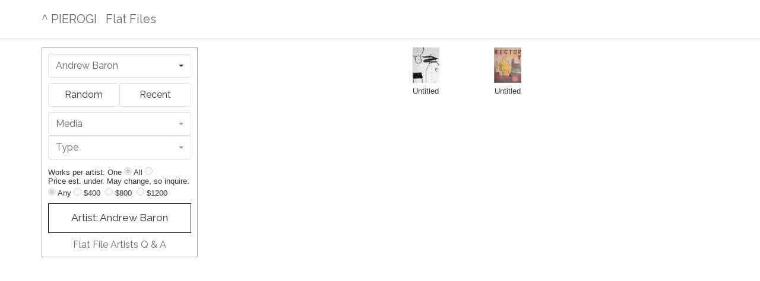

--- FILE ---
content_type: text/html; charset=UTF-8
request_url: https://flatfiles.pierogi2000.com/artist/andrew-baron/
body_size: 18871
content:

<!DOCTYPE html>
<html lang="en">
    <head>
        <meta charset="utf-8"/>

        <noscript>
	        <center><div id="noscript-msg">Your browser does not have Javascript enabled.&nbsp; This site requires Javascript.</div></center>
        </noscript>

        <meta name="author" content="ks" />
        <meta name="copyright" content="ks" />
        <meta name="distribution" content="global" />
        <meta name="resource-type" content="document" />
        <meta name="language" content="en" />

        <link rel="shortcut icon" href="/images/favicon.png" type="image/x-icon" />

        
        <link rel="canonical" href="https://flatfiles.pierogi2000.com/">
        <meta property="og:url" content="https://flatfiles.pierogi2000.com/">
        <meta property="og:image" content="https://www.pierogi2000.com/wp/wp-content/themes/ks2/images/flatfilesLogo27h.png">
        <meta property="og:type" content="website">    
        <meta name="keywords" content="pierogi gallery, art on paper, work on paper, fine art,
            art, artists, drawings, paintings, photos, photography, prints, 
            new york city gallery, nyc gallery, lower east side gallery, LES gallery" />
        <meta name="classification" content="art, artists, art gallery, new york city" />
        <meta name="google-site-verification" content="KeitKYnBoP99OXP3fNY5Lyyvxu4SzUngAGtV6wknILM" />
        <meta name="y_key" content="1935e10b79669fa4" />
        <meta property="og:title" content="Pierogi Gallery Flat Files Work on Paper">
        <meta name="description" content="Includes drawings, paintings, photos and other forms of work on paper
	    by more than 900 artists, organized by media, type and artist.">
        <meta property="og:description" content="Includes drawings, paintings, photos and other forms of work on paper
	    by more than 900 artists, organized by media, type and artist.">
        <meta property="twitter:description" content="Includes drawings, paintings, photos and other forms of work on paper
	    by more than 900 artists, organized by media, type and artist.">
        <meta name="viewport" content="width=device-width">

        <link rel="stylesheet" type="text/css" href="/css/colorbox.min.css"/>
        <link rel="stylesheet" type="text/css" href="//maxcdn.bootstrapcdn.com/font-awesome/4.6.3/css/font-awesome.min.css"/>
        <link rel="stylesheet" type="text/css" href="/css/bootstrap-select.min.css"/>
        <link rel="stylesheet" type="text/css" href="/css/bootstrap-readable.min.css"/>
        <link rel="stylesheet" type="text/css" href="/css/frontend.min.css"/>

        <title>Pierogi Gallery Flat Files Work on Paper / Art by Andrew Baron</title>
	</head>
	<body>
		<div class="navbar navbar-default navbar-fixed-top">
    <div class="container">
        <div class="navbar-header">
            <a class="navbar-brand" href="https://www.pierogi2000.com/">^ PIEROGI</a>
            <a class="navbar-brand" href="/">Flat Files</a>
        </div>
    </div>
</div>

		<div class="container">

<div class="row">
        <div class="col-lg-3 col-sm-4 col-xs-12">
        <div id="sidebar">
<div id="artistPanel">
<form>
<select class="selectpicker form-control gotoUrl" data-live-search="true" title="Artists"><option value="https://flatfiles.pierogi2000.com/artist/rachel-abrams" >Rachel Abrams</option>
<option value="https://flatfiles.pierogi2000.com/artist/raina-accardi" >Raina Accardi</option>
<option value="https://flatfiles.pierogi2000.com/artist/gina-adams" >Gina Adams</option>
<option value="https://flatfiles.pierogi2000.com/artist/micah-adams" >Micah Adams</option>
<option value="https://flatfiles.pierogi2000.com/artist/matthew-addison" >Matthew Addison</option>
<option value="https://flatfiles.pierogi2000.com/artist/thierry-agnone" >Thierry Agnone</option>
<option value="https://flatfiles.pierogi2000.com/artist/seongmin-ahn" >Seongmin Ahn</option>
<option value="https://flatfiles.pierogi2000.com/artist/judy-aiello" >Judy Aiello</option>
<option value="https://flatfiles.pierogi2000.com/artist/liz-ainslie" >Liz Ainslie</option>
<option value="https://flatfiles.pierogi2000.com/artist/cara-judea-alhadeff" >Cara Judea Alhadeff</option>
<option value="https://flatfiles.pierogi2000.com/artist/rene-pierre-allain" >Rene Pierre Allain</option>
<option value="https://flatfiles.pierogi2000.com/artist/jonathan-allen" >Jonathan Allen</option>
<option value="https://flatfiles.pierogi2000.com/artist/meredith-allen" >Meredith Allen</option>
<option value="https://flatfiles.pierogi2000.com/artist/rosa-almeida" >Rosa Almeida</option>
<option value="https://flatfiles.pierogi2000.com/artist/mauro-altamura" >Mauro Altamura</option>
<option value="https://flatfiles.pierogi2000.com/artist/mary-ann-anderson" >Mary Ann Anderson</option>
<option value="https://flatfiles.pierogi2000.com/artist/nils-folke-anderson" >Nils Folke Anderson</option>
<option value="https://flatfiles.pierogi2000.com/artist/reed-anderson" >Reed Anderson</option>
<option value="https://flatfiles.pierogi2000.com/artist/elaine-angelopoulos" >Elaine Angelopoulos</option>
<option value="https://flatfiles.pierogi2000.com/artist/douglas-anson" >Douglas Anson</option>
<option value="https://flatfiles.pierogi2000.com/artist/polly-apfelbaum" >Polly Apfelbaum</option>
<option value="https://flatfiles.pierogi2000.com/artist/m-apparition-1201" >M. Apparition</option>
<option value="https://flatfiles.pierogi2000.com/artist/christopher-arabadjis" >Christopher Arabadjis</option>
<option value="https://flatfiles.pierogi2000.com/artist/karen-arm" >Karen Arm</option>
<option value="https://flatfiles.pierogi2000.com/artist/stephen-arnold" >Stephen Arnold</option>
<option value="https://flatfiles.pierogi2000.com/artist/justine-ashbee" >Justine Ashbee</option>
<option value="https://flatfiles.pierogi2000.com/artist/chloe-atkins" >Chloe Atkins</option>
<option value="https://flatfiles.pierogi2000.com/artist/susannah-auferoth" >Susannah Auferoth</option>
<option value="https://flatfiles.pierogi2000.com/artist/hronn-axelsdottir" >Hronn Axelsdottir</option>
<option value="https://flatfiles.pierogi2000.com/artist/olive-ayhens" >Olive Ayhens</option>
<option value="https://flatfiles.pierogi2000.com/artist/cynthia-back" >Cynthia Back</option>
<option value="https://flatfiles.pierogi2000.com/artist/lathoriel-badenhausen" >LaThoriel Badenhausen</option>
<option value="https://flatfiles.pierogi2000.com/artist/andreas-baernthaler" >Andreas Baernthaler</option>
<option value="https://flatfiles.pierogi2000.com/artist/clement-bagot" >Clement Bagot</option>
<option value="https://flatfiles.pierogi2000.com/artist/melanie-baker" >Melanie Baker</option>
<option value="https://flatfiles.pierogi2000.com/artist/nancy-baker" >Nancy Baker</option>
<option value="https://flatfiles.pierogi2000.com/artist/brandon-ballengee" >Brandon Ballengee</option>
<option value="https://flatfiles.pierogi2000.com/artist/michael-ballou" >Michael Ballou</option>
<option value="https://flatfiles.pierogi2000.com/artist/ju-young-ban" >Ju Young Ban</option>
<option value="https://flatfiles.pierogi2000.com/artist/eric-banks" >Eric Banks</option>
<option value="https://flatfiles.pierogi2000.com/artist/lennon-jno-baptiste" >Lennon Jno Baptiste</option>
<option value="https://flatfiles.pierogi2000.com/artist/jan-baracz" >Jan Baracz</option>
<option value="https://flatfiles.pierogi2000.com/artist/rande-barke" >Rande Barke</option>
<option value="https://flatfiles.pierogi2000.com/artist/andrew-baron"  SELECTED>Andrew Baron</option>
<option value="https://flatfiles.pierogi2000.com/artist/briony-barr" >Briony Barr</option>
<option value="https://flatfiles.pierogi2000.com/artist/claudia-barthoi" >Claudia Barthoi</option>
<option value="https://flatfiles.pierogi2000.com/artist/man-bartlett" >Man Bartlett</option>
<option value="https://flatfiles.pierogi2000.com/artist/kry-bastian" >Kry Bastian</option>
<option value="https://flatfiles.pierogi2000.com/artist/karen-bausman" >Karen Bausman</option>
<option value="https://flatfiles.pierogi2000.com/artist/anne-beck" >Anne Beck</option>
<option value="https://flatfiles.pierogi2000.com/artist/kim-beck" >Kim Beck</option>
<option value="https://flatfiles.pierogi2000.com/artist/darren-beck" >Darren Beck</option>
<option value="https://flatfiles.pierogi2000.com/artist/pattie-lee-becker" >Pattie Lee Becker</option>
<option value="https://flatfiles.pierogi2000.com/artist/carrie-beckmann" >Carrie Beckmann</option>
<option value="https://flatfiles.pierogi2000.com/artist/barbara-beirne" >Barbara Beirne</option>
<option value="https://flatfiles.pierogi2000.com/artist/gretchen-bennett" >Gretchen Bennett</option>
<option value="https://flatfiles.pierogi2000.com/artist/erik-benson" >Erik Benson</option>
<option value="https://flatfiles.pierogi2000.com/artist/john-berens" >John Berens</option>
<option value="https://flatfiles.pierogi2000.com/artist/michael-berens" >Michael Berens</option>
<option value="https://flatfiles.pierogi2000.com/artist/brian-berman" >Brian Berman</option>
<option value="https://flatfiles.pierogi2000.com/artist/michael-bernstein" >Michael Bernstein</option>
<option value="https://flatfiles.pierogi2000.com/artist/elisa-bertaglia" >Elisa Bertaglia</option>
<option value="https://flatfiles.pierogi2000.com/artist/megan-biddle" >Megan Biddle</option>
<option value="https://flatfiles.pierogi2000.com/artist/marcus-bjernerup" >Marcus Bjernerup</option>
<option value="https://flatfiles.pierogi2000.com/artist/jimbo-blachly" >Jimbo Blachly</option>
<option value="https://flatfiles.pierogi2000.com/artist/colleen-blackard" >Colleen Blackard</option>
<option value="https://flatfiles.pierogi2000.com/artist/jean-blackburn" >Jean Blackburn</option>
<option value="https://flatfiles.pierogi2000.com/artist/matthew-blackwell" >Matthew Blackwell</option>
<option value="https://flatfiles.pierogi2000.com/artist/lucinda-bliss" >Lucinda Bliss</option>
<option value="https://flatfiles.pierogi2000.com/artist/alina-and-jeff-bliumis" >Alina and Jeff Bliumis</option>
<option value="https://flatfiles.pierogi2000.com/artist/drew-blomquist" >Drew Blomquist</option>
<option value="https://flatfiles.pierogi2000.com/artist/china-blue" >China Blue</option>
<option value="https://flatfiles.pierogi2000.com/artist/liz-blum" >Liz Blum</option>
<option value="https://flatfiles.pierogi2000.com/artist/heiner-blumenthal" >Heiner Blumenthal</option>
<option value="https://flatfiles.pierogi2000.com/artist/andrew-boardman" >Andrew Boardman</option>
<option value="https://flatfiles.pierogi2000.com/artist/charles-parker-boggs" >Charles Parker Boggs</option>
<option value="https://flatfiles.pierogi2000.com/artist/stefan-bohnenberger" >Stefan Bohnenberger</option>
<option value="https://flatfiles.pierogi2000.com/artist/jeanette-bokhour" >Jeanette Bokhour</option>
<option value="https://flatfiles.pierogi2000.com/artist/malgorzata-borek" >Malgorzata Borek</option>
<option value="https://flatfiles.pierogi2000.com/artist/lee-boroson" >Lee Boroson</option>
<option value="https://flatfiles.pierogi2000.com/artist/chris-bors" >Chris Bors</option>
<option value="https://flatfiles.pierogi2000.com/artist/joseph-borzotta" >Joseph Borzotta</option>
<option value="https://flatfiles.pierogi2000.com/artist/duane-bousfield" >Duane Bousfield</option>
<option value="https://flatfiles.pierogi2000.com/artist/katherine-bradford" >Katherine Bradford</option>
<option value="https://flatfiles.pierogi2000.com/artist/linda-bradford" >Linda Bradford</option>
<option value="https://flatfiles.pierogi2000.com/artist/marcy-brafman" >Marcy Brafman</option>
<option value="https://flatfiles.pierogi2000.com/artist/uli-brahmst" >Uli Brahmst</option>
<option value="https://flatfiles.pierogi2000.com/artist/marcelo-brantes" >Marcelo Brantes</option>
<option value="https://flatfiles.pierogi2000.com/artist/louis-brawley" >Louis Brawley</option>
<option value="https://flatfiles.pierogi2000.com/artist/claire-brees" >Claire Brees</option>
<option value="https://flatfiles.pierogi2000.com/artist/susan-breitsch" >Susan Breitsch</option>
<option value="https://flatfiles.pierogi2000.com/artist/patrick-brennan" >Patrick Brennan</option>
<option value="https://flatfiles.pierogi2000.com/artist/jochen-brennecke" >Jochen Brennecke</option>
<option value="https://flatfiles.pierogi2000.com/artist/sarah-brenneman" >Sarah Brenneman</option>
<option value="https://flatfiles.pierogi2000.com/artist/susan-brenner" >Susan Brenner</option>
<option value="https://flatfiles.pierogi2000.com/artist/jonathan-brewer" >Jonathan Brewer</option>
<option value="https://flatfiles.pierogi2000.com/artist/isabel-brito-farre" >Isabel Brito-Farre</option>
<option value="https://flatfiles.pierogi2000.com/artist/david-brody" >David Brody</option>
<option value="https://flatfiles.pierogi2000.com/artist/hedwig-brouckaert" >Hedwig Brouckaert</option>
<option value="https://flatfiles.pierogi2000.com/artist/helen-brough" >Helen Brough</option>
<option value="https://flatfiles.pierogi2000.com/artist/becky-brown" >Becky Brown</option>
<option value="https://flatfiles.pierogi2000.com/artist/david-a-brown" >David A. Brown</option>
<option value="https://flatfiles.pierogi2000.com/artist/arden-bendler-browning" >Arden Bendler Browning</option>
<option value="https://flatfiles.pierogi2000.com/artist/jodi-brown" >Jodi Brown</option>
<option value="https://flatfiles.pierogi2000.com/artist/laurie-halsey-brown" >Laurie Halsey Brown</option>
<option value="https://flatfiles.pierogi2000.com/artist/linda-leslie-brown" >Linda Leslie Brown</option>
<option value="https://flatfiles.pierogi2000.com/artist/michael-c-brown" >Michael C. Brown</option>
<option value="https://flatfiles.pierogi2000.com/artist/laura-bruce" >Laura Bruce</option>
<option value="https://flatfiles.pierogi2000.com/artist/miriam-brumer" >Miriam Brumer</option>
<option value="https://flatfiles.pierogi2000.com/artist/bernhard-brungs" >Bernhard Brungs</option>
<option value="https://flatfiles.pierogi2000.com/artist/daniel-bruttig" >Daniel Bruttig</option>
<option value="https://flatfiles.pierogi2000.com/artist/tom-burckhardt" >Tom Burckhardt</option>
<option value="https://flatfiles.pierogi2000.com/artist/james-burgess" >James Burgess</option>
<option value="https://flatfiles.pierogi2000.com/artist/victoria-burge" >Victoria Burge</option>
<option value="https://flatfiles.pierogi2000.com/artist/bette-burgoyne" >Bette Burgoyne</option>
<option value="https://flatfiles.pierogi2000.com/artist/sandra-burns" >Sandra Burns</option>
<option value="https://flatfiles.pierogi2000.com/artist/caroline-burton" >Caroline Burton</option>
<option value="https://flatfiles.pierogi2000.com/artist/tom-burtonwood" >Tom Burtonwood</option>
<option value="https://flatfiles.pierogi2000.com/artist/bruce-busby" >Bruce Busby</option>
<option value="https://flatfiles.pierogi2000.com/artist/ken-butler" >Ken Butler</option>
<option value="https://flatfiles.pierogi2000.com/artist/pam-butler" >Pam Butler</option>
<option value="https://flatfiles.pierogi2000.com/artist/sharon-butler" >Sharon Butler</option>
<option value="https://flatfiles.pierogi2000.com/artist/luca-buvoli" >Luca Buvoli</option>
<option value="https://flatfiles.pierogi2000.com/artist/ben-byers" >Ben Byers</option>
<option value="https://flatfiles.pierogi2000.com/artist/bill-byers" >Bill Byers</option>
<option value="https://flatfiles.pierogi2000.com/artist/david-byrne" >David Byrne</option>
<option value="https://flatfiles.pierogi2000.com/artist/luisa-caldwell" >Luisa Caldwell</option>
<option value="https://flatfiles.pierogi2000.com/artist/caren-canier" >Caren Canier</option>
<option value="https://flatfiles.pierogi2000.com/artist/davide-cantoni" >Davide Cantoni</option>
<option value="https://flatfiles.pierogi2000.com/artist/patti-capaldi" >Patti Capaldi</option>
<option value="https://flatfiles.pierogi2000.com/artist/tom-carey" >Tom Carey</option>
<option value="https://flatfiles.pierogi2000.com/artist/kim-carlino" >Kim Carlino</option>
<option value="https://flatfiles.pierogi2000.com/artist/cynthia-carlson" >Cynthia Carlson</option>
<option value="https://flatfiles.pierogi2000.com/artist/mary-carlson" >Mary Carlson</option>
<option value="https://flatfiles.pierogi2000.com/artist/jenny-carpenter" >Jenny Carpenter</option>
<option value="https://flatfiles.pierogi2000.com/artist/christian-carson" >Christian Carson</option>
<option value="https://flatfiles.pierogi2000.com/artist/tim-casey" >Tim Casey</option>
<option value="https://flatfiles.pierogi2000.com/artist/sydney-cash" >Sydney Cash</option>
<option value="https://flatfiles.pierogi2000.com/artist/caitlin-cass" >Caitlin Cass</option>
<option value="https://flatfiles.pierogi2000.com/artist/elizabeth-castagna" >Elizabeth Castagna</option>
<option value="https://flatfiles.pierogi2000.com/artist/janice-caswell" >Janice Caswell</option>
<option value="https://flatfiles.pierogi2000.com/artist/alexandra-catiere" >Alexandra Catiere</option>
<option value="https://flatfiles.pierogi2000.com/artist/jane-catlin" >Jane Catlin</option>
<option value="https://flatfiles.pierogi2000.com/artist/eduardo-cervantes" >Eduardo Cervantes</option>
<option value="https://flatfiles.pierogi2000.com/artist/chung-fanky-chak" >Chung Fanky Chak</option>
<option value="https://flatfiles.pierogi2000.com/artist/amy-chan" >Amy Chan</option>
<option value="https://flatfiles.pierogi2000.com/artist/andrew-chan" >Andrew Chan</option>
<option value="https://flatfiles.pierogi2000.com/artist/claudia-chaseling" >Claudia Chaseling</option>
<option value="https://flatfiles.pierogi2000.com/artist/catalina-chervin" >Catalina Chervin</option>
<option value="https://flatfiles.pierogi2000.com/artist/mike-childs" >Mike Childs</option>
<option value="https://flatfiles.pierogi2000.com/artist/ann-chisholm" >Ann Chisholm</option>
<option value="https://flatfiles.pierogi2000.com/artist/diane-christiansen" >Diane Christiansen</option>
<option value="https://flatfiles.pierogi2000.com/artist/edward-chu" >Edward Chu</option>
<option value="https://flatfiles.pierogi2000.com/artist/amanda-church" >Amanda Church</option>
<option value="https://flatfiles.pierogi2000.com/artist/elise-p-church" >Elise P. Church</option>
<option value="https://flatfiles.pierogi2000.com/artist/clare-churchouse" >Clare Churchouse</option>
<option value="https://flatfiles.pierogi2000.com/artist/charlie-citron" >Charlie Citron</option>
<option value="https://flatfiles.pierogi2000.com/artist/jared-lindsay-clark" >Jared Lindsay Clark</option>
<option value="https://flatfiles.pierogi2000.com/artist/dawn-clements" >Dawn Clements</option>
<option value="https://flatfiles.pierogi2000.com/artist/peter-coe" >Peter Coe</option>
<option value="https://flatfiles.pierogi2000.com/artist/orly-cogan" >Orly Cogan</option>
<option value="https://flatfiles.pierogi2000.com/artist/jim-cogswell" >Jim Cogswell</option>
<option value="https://flatfiles.pierogi2000.com/artist/tamar-cohen" >Tamar Cohen</option>
<option value="https://flatfiles.pierogi2000.com/artist/yvette-cohen" >Yvette Cohen</option>
<option value="https://flatfiles.pierogi2000.com/artist/luis-coig" >Luis Coig</option>
<option value="https://flatfiles.pierogi2000.com/artist/kenny-cole" >Kenny Cole</option>
<option value="https://flatfiles.pierogi2000.com/artist/cybele-collins" >Cybele Collins</option>
<option value="https://flatfiles.pierogi2000.com/artist/gianna-commito" >Gianna Commito</option>
<option value="https://flatfiles.pierogi2000.com/artist/vanessa-conte" >Vanessa Conte</option>
<option value="https://flatfiles.pierogi2000.com/artist/naomi-cook" >Naomi Cook</option>
<option value="https://flatfiles.pierogi2000.com/artist/dana-e-cooper" >Dana E Cooper</option>
<option value="https://flatfiles.pierogi2000.com/artist/pam-cooper" >Pam Cooper</option>
<option value="https://flatfiles.pierogi2000.com/artist/jeri-coppola" >Jeri Coppola</option>
<option value="https://flatfiles.pierogi2000.com/artist/daniel-cordani" >Daniel Cordani</option>
<option value="https://flatfiles.pierogi2000.com/artist/claire-corey" >Claire Corey</option>
<option value="https://flatfiles.pierogi2000.com/artist/peter-corrie" >Peter Corrie</option>
<option value="https://flatfiles.pierogi2000.com/artist/corriero-guy" >Corriero Guy</option>
<option value="https://flatfiles.pierogi2000.com/artist/oliver-corwin" >Oliver Corwin</option>
<option value="https://flatfiles.pierogi2000.com/artist/stephanie-costello" >Stephanie Costello</option>
<option value="https://flatfiles.pierogi2000.com/artist/pat-courtney" >Pat Courtney</option>
<option value="https://flatfiles.pierogi2000.com/artist/carolyn-cox" >Carolyn Cox</option>
<option value="https://flatfiles.pierogi2000.com/artist/fred-cray" >Fred Cray</option>
<option value="https://flatfiles.pierogi2000.com/artist/christine-crevoisier" >Christine Crevoisier</option>
<option value="https://flatfiles.pierogi2000.com/artist/pamela-crimmins" >Pamela Crimmins</option>
<option value="https://flatfiles.pierogi2000.com/artist/steven-criqui" >Steven Criqui</option>
<option value="https://flatfiles.pierogi2000.com/artist/zoe-crosher" >Zoe Crosher</option>
<option value="https://flatfiles.pierogi2000.com/artist/hugo-crosthwaite" >Hugo Crosthwaite</option>
<option value="https://flatfiles.pierogi2000.com/artist/eric-cruikshank" >Eric Cruikshank</option>
<option value="https://flatfiles.pierogi2000.com/artist/james-cullinane" >James Cullinane</option>
<option value="https://flatfiles.pierogi2000.com/artist/willson-cummer" >Willson Cummer</option>
<option value="https://flatfiles.pierogi2000.com/artist/david-curcio" >David Curcio</option>
<option value="https://flatfiles.pierogi2000.com/artist/peter-cusack" >Peter Cusack</option>
<option value="https://flatfiles.pierogi2000.com/artist/marilyn-cvitanic" >Marilyn Cvitanic</option>
<option value="https://flatfiles.pierogi2000.com/artist/peggy-cyphers" >Peggy Cyphers</option>
<option value="https://flatfiles.pierogi2000.com/artist/susan-daboll" >Susan Daboll</option>
<option value="https://flatfiles.pierogi2000.com/artist/michael-dal-cerro" >Michael Dal Cerro</option>
<option value="https://flatfiles.pierogi2000.com/artist/jennifer-dalton" >Jennifer Dalton</option>
<option value="https://flatfiles.pierogi2000.com/artist/nina-max-daly" >Nina Max Daly</option>
<option value="https://flatfiles.pierogi2000.com/artist/jim-damato" >Jim D&#039;Amato</option>
<option value="https://flatfiles.pierogi2000.com/artist/damm-michael" >Damm Michael</option>
<option value="https://flatfiles.pierogi2000.com/artist/adam-dant" >Adam Dant</option>
<option value="https://flatfiles.pierogi2000.com/artist/mila-dau" >Mila Dau</option>
<option value="https://flatfiles.pierogi2000.com/artist/daniel-davidson" >Daniel Davidson</option>
<option value="https://flatfiles.pierogi2000.com/artist/christopher-davison" >Christopher Davison</option>
<option value="https://flatfiles.pierogi2000.com/artist/ananda-day-cavalli" >Ananda Day Cavalli</option>
<option value="https://flatfiles.pierogi2000.com/artist/hoge-day" >Hoge Day</option>
<option value="https://flatfiles.pierogi2000.com/artist/steven-day" >Steven Day</option>
<option value="https://flatfiles.pierogi2000.com/artist/berengere-de-crecy" >Berengere De Crecy</option>
<option value="https://flatfiles.pierogi2000.com/artist/katalin-deer" >Katalin Deer</option>
<option value="https://flatfiles.pierogi2000.com/artist/leo-de-goede" >Leo De Goede</option>
<option value="https://flatfiles.pierogi2000.com/artist/jeff-degolier" >Jeff DeGolier</option>
<option value="https://flatfiles.pierogi2000.com/artist/ana-de-la-cueva" >Ana de la Cueva</option>
<option value="https://flatfiles.pierogi2000.com/artist/matthew-deleget" >Matthew Deleget</option>
<option value="https://flatfiles.pierogi2000.com/artist/jennifer-delilah" >Jennifer Delilah</option>
<option value="https://flatfiles.pierogi2000.com/artist/edward-del-rosario" >Edward Del Rosario</option>
<option value="https://flatfiles.pierogi2000.com/artist/alyssa-deluccia" >Alyssa Deluccia</option>
<option value="https://flatfiles.pierogi2000.com/artist/linda-dennis" >Linda Dennis</option>
<option value="https://flatfiles.pierogi2000.com/artist/katharina-denzinger" >Katharina Denzinger</option>
<option value="https://flatfiles.pierogi2000.com/artist/geoffrey-detrani" >Geoffrey Detrani</option>
<option value="https://flatfiles.pierogi2000.com/artist/cathy-diamond" >Cathy Diamond</option>
<option value="https://flatfiles.pierogi2000.com/artist/dennis-seymour-diamond-1256" >Dennis Seymour Diamond</option>
<option value="https://flatfiles.pierogi2000.com/artist/nancy-diamond" >Nancy Diamond</option>
<option value="https://flatfiles.pierogi2000.com/artist/michael-diaz" >Michael Diaz</option>
<option value="https://flatfiles.pierogi2000.com/artist/dieckmann-katrin" >Dieckmann Katrin</option>
<option value="https://flatfiles.pierogi2000.com/artist/deanna-dikeman" >Deanna Dikeman</option>
<option value="https://flatfiles.pierogi2000.com/artist/lisa-dilillo" >Lisa Dilillo</option>
<option value="https://flatfiles.pierogi2000.com/artist/vincent-dion" >Vincent Dion</option>
<option value="https://flatfiles.pierogi2000.com/artist/don-doe" >Don Doe</option>
<option value="https://flatfiles.pierogi2000.com/artist/karen-dolmanisth" >Karen Dolmanisth</option>
<option value="https://flatfiles.pierogi2000.com/artist/karen-domingo-moran" >Karen Domingo-Moran</option>
<option value="https://flatfiles.pierogi2000.com/artist/josh-dorman" >Josh Dorman</option>
<option value="https://flatfiles.pierogi2000.com/artist/chris-doyle" >Chris Doyle</option>
<option value="https://flatfiles.pierogi2000.com/artist/duane-slick" >Duane Slick</option>
<option value="https://flatfiles.pierogi2000.com/artist/gary-duehr" >Gary Duehr</option>
<option value="https://flatfiles.pierogi2000.com/artist/elizabeth-duffy" >Elizabeth Duffy</option>
<option value="https://flatfiles.pierogi2000.com/artist/david-duncan" >David Duncan</option>
<option value="https://flatfiles.pierogi2000.com/artist/michael-duva" >Michael Duva</option>
<option value="https://flatfiles.pierogi2000.com/artist/miriam-dym" >Miriam Dym</option>
<option value="https://flatfiles.pierogi2000.com/artist/nader-ebrahimi" >Nader Ebrahimi</option>
<option value="https://flatfiles.pierogi2000.com/artist/carl-eckhoff" >Carl Eckhoff</option>
<option value="https://flatfiles.pierogi2000.com/artist/bruce-edelstein" >Bruce Edelstein</option>
<option value="https://flatfiles.pierogi2000.com/artist/greg-edmondson" >Greg Edmondson</option>
<option value="https://flatfiles.pierogi2000.com/artist/carmen-einfinger" >Carmen Einfinger</option>
<option value="https://flatfiles.pierogi2000.com/artist/ula-einstein" >Ula Einstein</option>
<option value="https://flatfiles.pierogi2000.com/artist/larry-eisenstein" >Larry Eisenstein</option>
<option value="https://flatfiles.pierogi2000.com/artist/rady-elbasha" >Rady Elbasha</option>
<option value="https://flatfiles.pierogi2000.com/artist/jon-elliott" >Jon Elliott</option>
<option value="https://flatfiles.pierogi2000.com/artist/dale-emmart" >Dale Emmart</option>
<option value="https://flatfiles.pierogi2000.com/artist/mia-enell" >Mia Enell</option>
<option value="https://flatfiles.pierogi2000.com/artist/elise-engler" >Elise Engler</option>
<option value="https://flatfiles.pierogi2000.com/artist/robert-otto-epstein" >Robert Otto Epstein</option>
<option value="https://flatfiles.pierogi2000.com/artist/james-esber" >James Esber</option>
<option value="https://flatfiles.pierogi2000.com/artist/corey-escoto" >Corey Escoto</option>
<option value="https://flatfiles.pierogi2000.com/artist/donelle-estey" >Donelle Estey</option>
<option value="https://flatfiles.pierogi2000.com/artist/yvonne-estrada" >Yvonne Estrada</option>
<option value="https://flatfiles.pierogi2000.com/artist/lee-etheredge-iv" >Lee Etheredge IV</option>
<option value="https://flatfiles.pierogi2000.com/artist/franklin-evans" >Franklin Evans</option>
<option value="https://flatfiles.pierogi2000.com/artist/julie-evans" >Julie Evans</option>
<option value="https://flatfiles.pierogi2000.com/artist/paul-evans" >Paul Evans</option>
<option value="https://flatfiles.pierogi2000.com/artist/liam-everett" >Liam Everett</option>
<option value="https://flatfiles.pierogi2000.com/artist/paul-fabozzi" >Paul Fabozzi</option>
<option value="https://flatfiles.pierogi2000.com/artist/laurie-fader" >Laurie Fader</option>
<option value="https://flatfiles.pierogi2000.com/artist/ellen-hackl-fagan" >Ellen Hackl Fagan</option>
<option value="https://flatfiles.pierogi2000.com/artist/roberta-fallon-libby-rosof" >Roberta Fallon/Libby Rosof</option>
<option value="https://flatfiles.pierogi2000.com/artist/emily-farranto" >Emily Farranto</option>
<option value="https://flatfiles.pierogi2000.com/artist/heidi-fasnacht" >Heidi Fasnacht</option>
<option value="https://flatfiles.pierogi2000.com/artist/christopher-faust" >Christopher Faust</option>
<option value="https://flatfiles.pierogi2000.com/artist/brian-fay" >Brian Fay</option>
<option value="https://flatfiles.pierogi2000.com/artist/joan-fay" >Joan Fay</option>
<option value="https://flatfiles.pierogi2000.com/artist/peter-feigenbaum" >Peter Feigenbaum</option>
<option value="https://flatfiles.pierogi2000.com/artist/daniel-feingold" >Daniel Feingold</option>
<option value="https://flatfiles.pierogi2000.com/artist/jeff-feld" >Jeff Feld</option>
<option value="https://flatfiles.pierogi2000.com/artist/giorgia-fincato" >Giorgia Fincato</option>
<option value="https://flatfiles.pierogi2000.com/artist/jane-fine" >Jane Fine</option>
<option value="https://flatfiles.pierogi2000.com/artist/xenia-fink" >Xenia Fink</option>
<option value="https://flatfiles.pierogi2000.com/artist/craig-fisher" >Craig Fisher</option>
<option value="https://flatfiles.pierogi2000.com/artist/joan-fitzsimmons" >Joan Fitzsimmons</option>
<option value="https://flatfiles.pierogi2000.com/artist/struther-fleming" >Struther Fleming</option>
<option value="https://flatfiles.pierogi2000.com/artist/gilbert-flores" >Gilbert Flores</option>
<option value="https://flatfiles.pierogi2000.com/artist/tim-folland" >Tim Folland</option>
<option value="https://flatfiles.pierogi2000.com/artist/gioia-fonda" >Gioia Fonda</option>
<option value="https://flatfiles.pierogi2000.com/artist/jean-foos" >Jean Foos</option>
<option value="https://flatfiles.pierogi2000.com/artist/patrick-henry-foran" >Patrick Henry Foran</option>
<option value="https://flatfiles.pierogi2000.com/artist/dan-ford" >Dan Ford</option>
<option value="https://flatfiles.pierogi2000.com/artist/clyde-forth" >Clyde Forth</option>
<option value="https://flatfiles.pierogi2000.com/artist/peter-fox" >Peter Fox</option>
<option value="https://flatfiles.pierogi2000.com/artist/tara-fracalossi" >Tara Fracalossi</option>
<option value="https://flatfiles.pierogi2000.com/artist/nayia-frangouli" >Nayia Frangouli</option>
<option value="https://flatfiles.pierogi2000.com/artist/david-fratkin" >David Fratkin</option>
<option value="https://flatfiles.pierogi2000.com/artist/peter-freitag" >Peter Freitag</option>
<option value="https://flatfiles.pierogi2000.com/artist/travis-frick" >Travis Frick</option>
<option value="https://flatfiles.pierogi2000.com/artist/matthew-friday" >Matthew Friday</option>
<option value="https://flatfiles.pierogi2000.com/artist/brian-friedman" >Brian Friedman</option>
<option value="https://flatfiles.pierogi2000.com/artist/sabine-friesicke" >Sabine Friesicke</option>
<option value="https://flatfiles.pierogi2000.com/artist/simona-frillici" >Simona Frillici</option>
<option value="https://flatfiles.pierogi2000.com/artist/manfred-fuchs" >Manfred Fuchs</option>
<option value="https://flatfiles.pierogi2000.com/artist/joe-fyfe" >Joe Fyfe</option>
<option value="https://flatfiles.pierogi2000.com/artist/patrick-gabler" >Patrick Gabler</option>
<option value="https://flatfiles.pierogi2000.com/artist/madelon-galland" >Madelon Galland</option>
<option value="https://flatfiles.pierogi2000.com/artist/charo-garaigorta" >Charo Garaigorta</option>
<option value="https://flatfiles.pierogi2000.com/artist/sid-garrison" >Sid Garrison</option>
<option value="https://flatfiles.pierogi2000.com/artist/deborah-garwood" >Deborah Garwood</option>
<option value="https://flatfiles.pierogi2000.com/artist/jocelyn-gasse" >Jocelyn Gasse</option>
<option value="https://flatfiles.pierogi2000.com/artist/steven-gawoski" >Steven Gawoski</option>
<option value="https://flatfiles.pierogi2000.com/artist/jim-gaylord" >Jim Gaylord</option>
<option value="https://flatfiles.pierogi2000.com/artist/christine-gedeon" >Christine Gedeon</option>
<option value="https://flatfiles.pierogi2000.com/artist/manuel-geerinck" >Manuel Geerinck</option>
<option value="https://flatfiles.pierogi2000.com/artist/matthew-n-gehring" >Matthew N. Gehring</option>
<option value="https://flatfiles.pierogi2000.com/artist/matthias-geiger" >Matthias Geiger</option>
<option value="https://flatfiles.pierogi2000.com/artist/gilgian-gelzer" >Gilgian Gelzer</option>
<option value="https://flatfiles.pierogi2000.com/artist/roger-generazzo" >Roger Generazzo</option>
<option value="https://flatfiles.pierogi2000.com/artist/bill-gerhard" >Bill Gerhard</option>
<option value="https://flatfiles.pierogi2000.com/artist/t-stephen-gesek" >T. Stephen Gesek</option>
<option value="https://flatfiles.pierogi2000.com/artist/andreas-gehrke" >Andreas Gehrke</option>
<option value="https://flatfiles.pierogi2000.com/artist/mark-gibian" >Mark Gibian</option>
<option value="https://flatfiles.pierogi2000.com/artist/lena-gieseke" >Lena Gieseke</option>
<option value="https://flatfiles.pierogi2000.com/artist/mark-giglio" >Mark Giglio</option>
<option value="https://flatfiles.pierogi2000.com/artist/john-giglio-1211" >John Giglio</option>
<option value="https://flatfiles.pierogi2000.com/artist/sally-gil" >Sally Gil</option>
<option value="https://flatfiles.pierogi2000.com/artist/beth-gilfilen" >Beth Gilfilen</option>
<option value="https://flatfiles.pierogi2000.com/artist/steve-giovinco" >Steve Giovinco</option>
<option value="https://flatfiles.pierogi2000.com/artist/judy-glantzman" >Judy Glantzman</option>
<option value="https://flatfiles.pierogi2000.com/artist/rd-gluibizzi" >R.D. Gluibizzi</option>
<option value="https://flatfiles.pierogi2000.com/artist/marsha-goldberg" >Marsha Goldberg</option>
<option value="https://flatfiles.pierogi2000.com/artist/anders-goldfarb" >Anders Goldfarb</option>
<option value="https://flatfiles.pierogi2000.com/artist/abby-goldstein" >Abby Goldstein</option>
<option value="https://flatfiles.pierogi2000.com/artist/david-goldstein" >David Goldstein</option>
<option value="https://flatfiles.pierogi2000.com/artist/tamara-gonzales" >Tamara Gonzales</option>
<option value="https://flatfiles.pierogi2000.com/artist/danny-goodwin" >Danny Goodwin</option>
<option value="https://flatfiles.pierogi2000.com/artist/kalika-gorski" >Kalika Gorski</option>
<option value="https://flatfiles.pierogi2000.com/artist/bert-gossen" >Bert Gossen</option>
<option value="https://flatfiles.pierogi2000.com/artist/lee-gough" >Lee Gough</option>
<option value="https://flatfiles.pierogi2000.com/artist/patrick-gourley" >Patrick Gourley</option>
<option value="https://flatfiles.pierogi2000.com/artist/barbara-grad" >Barbara Grad</option>
<option value="https://flatfiles.pierogi2000.com/artist/susan-graham" >Susan Graham</option>
<option value="https://flatfiles.pierogi2000.com/artist/eric-graham" >Eric Graham</option>
<option value="https://flatfiles.pierogi2000.com/artist/robin-graubard" >Robin Graubard</option>
<option value="https://flatfiles.pierogi2000.com/artist/joanne-greenbaum" >Joanne Greenbaum</option>
<option value="https://flatfiles.pierogi2000.com/artist/steve-greene" >Steve Greene</option>
<option value="https://flatfiles.pierogi2000.com/artist/clare-grill" >Clare Grill</option>
<option value="https://flatfiles.pierogi2000.com/artist/donald-groscost" >Donald Groscost</option>
<option value="https://flatfiles.pierogi2000.com/artist/julie-gross" >Julie Gross</option>
<option value="https://flatfiles.pierogi2000.com/artist/ellen-grossman" >Ellen Grossman</option>
<option value="https://flatfiles.pierogi2000.com/artist/nadja-groux" >Nadja Groux</option>
<option value="https://flatfiles.pierogi2000.com/artist/sandrine-guerin" >Sandrine Guérin</option>
<option value="https://flatfiles.pierogi2000.com/artist/robert-guillot" >Robert Guillot</option>
<option value="https://flatfiles.pierogi2000.com/artist/taylor-gutermute" >Taylor Gutermute</option>
<option value="https://flatfiles.pierogi2000.com/artist/robert-gutierrez" >Robert Gutierrez</option>
<option value="https://flatfiles.pierogi2000.com/artist/fred-gutzeit" >Fred Gutzeit</option>
<option value="https://flatfiles.pierogi2000.com/artist/michelle-ha" >Michelle Ha</option>
<option value="https://flatfiles.pierogi2000.com/artist/theresa-hackett" >Theresa Hackett</option>
<option value="https://flatfiles.pierogi2000.com/artist/jane-haimes" >Jane Haimes</option>
<option value="https://flatfiles.pierogi2000.com/artist/jeremy-haines" >Jeremy Haines</option>
<option value="https://flatfiles.pierogi2000.com/artist/heather-halliday" >Heather Halliday</option>
<option value="https://flatfiles.pierogi2000.com/artist/anthony-hamboussi" >Anthony Hamboussi</option>
<option value="https://flatfiles.pierogi2000.com/artist/susan-hamburger" >Susan Hamburger</option>
<option value="https://flatfiles.pierogi2000.com/artist/chris-hammerlein" >Chris Hammerlein</option>
<option value="https://flatfiles.pierogi2000.com/artist/anna-hammond" >Anna Hammond</option>
<option value="https://flatfiles.pierogi2000.com/artist/kara-hammond" >Kara Hammond</option>
<option value="https://flatfiles.pierogi2000.com/artist/janice-handleman" >Janice Handleman</option>
<option value="https://flatfiles.pierogi2000.com/artist/erik-hanson" >Erik Hanson</option>
<option value="https://flatfiles.pierogi2000.com/artist/mieko-hara" >Mieko Hara</option>
<option value="https://flatfiles.pierogi2000.com/artist/scott-hardman" >Scott Hardman</option>
<option value="https://flatfiles.pierogi2000.com/artist/pamela-harris" >Pamela Harris</option>
<option value="https://flatfiles.pierogi2000.com/artist/jen-p-harris" >Jen P. Harris</option>
<option value="https://flatfiles.pierogi2000.com/artist/kevin-hart" >Kevin Hart</option>
<option value="https://flatfiles.pierogi2000.com/artist/willy-hartland" >Willy Hartland</option>
<option value="https://flatfiles.pierogi2000.com/artist/cynthia-hartling" >Cynthia Hartling</option>
<option value="https://flatfiles.pierogi2000.com/artist/jacob-hartman" >Jacob Hartman</option>
<option value="https://flatfiles.pierogi2000.com/artist/ellen-harvey" >Ellen Harvey</option>
<option value="https://flatfiles.pierogi2000.com/artist/charlotte-harvey" >Charlotte Harvey</option>
<option value="https://flatfiles.pierogi2000.com/artist/karolyn-hatton" >Karolyn Hatton</option>
<option value="https://flatfiles.pierogi2000.com/artist/susan-havens" >Susan Havens</option>
<option value="https://flatfiles.pierogi2000.com/artist/kylie-heidenheimer" >Kylie Heidenheimer</option>
<option value="https://flatfiles.pierogi2000.com/artist/daniel-heimbinder" >Daniel Heimbinder</option>
<option value="https://flatfiles.pierogi2000.com/artist/william-hempel" >William Hempel</option>
<option value="https://flatfiles.pierogi2000.com/artist/michelle-hemsoth" >Michelle Hemsoth</option>
<option value="https://flatfiles.pierogi2000.com/artist/doug-henders" >Doug Henders</option>
<option value="https://flatfiles.pierogi2000.com/artist/kathleen-henderson-mike-dooley" >Kathleen Henderson/Mike Dooley</option>
<option value="https://flatfiles.pierogi2000.com/artist/kathleen-henderson" >Kathleen Henderson</option>
<option value="https://flatfiles.pierogi2000.com/artist/marc-herbst" >Marc Herbst</option>
<option value="https://flatfiles.pierogi2000.com/artist/jenny-herrick" >Jenny Herrick</option>
<option value="https://flatfiles.pierogi2000.com/artist/linda-herritt" >Linda Herritt</option>
<option value="https://flatfiles.pierogi2000.com/artist/andrea-e-hersh" >Andrea E. Hersh</option>
<option value="https://flatfiles.pierogi2000.com/artist/elana-herzog" >Elana Herzog</option>
<option value="https://flatfiles.pierogi2000.com/artist/nathan-heuer" >Nathan Heuer</option>
<option value="https://flatfiles.pierogi2000.com/artist/robert-hickman" >Robert Hickman</option>
<option value="https://flatfiles.pierogi2000.com/artist/todd-hido" >Todd Hido</option>
<option value="https://flatfiles.pierogi2000.com/artist/emily-hildebrand" >Emily Hildebrand</option>
<option value="https://flatfiles.pierogi2000.com/artist/peter-hildebrand" >Peter Hildebrand</option>
<option value="https://flatfiles.pierogi2000.com/artist/daniel-hill" >Daniel Hill</option>
<option value="https://flatfiles.pierogi2000.com/artist/robin-hill" >Robin Hill</option>
<option value="https://flatfiles.pierogi2000.com/artist/bryan-hiott" >Bryan Hiott</option>
<option value="https://flatfiles.pierogi2000.com/artist/callie-danae-hirsch" >Callie Danae Hirsch</option>
<option value="https://flatfiles.pierogi2000.com/artist/miriam-hitchcock" >Miriam Hitchcock</option>
<option value="https://flatfiles.pierogi2000.com/artist/jen-hitchings" >Jen Hitchings</option>
<option value="https://flatfiles.pierogi2000.com/artist/ditta-baron-hoeber" >Ditta Baron Hoeber</option>
<option value="https://flatfiles.pierogi2000.com/artist/werner-hoeflich" >Werner Hoeflich</option>
<option value="https://flatfiles.pierogi2000.com/artist/karla-hoepfner" >Karla Hoepfner</option>
<option value="https://flatfiles.pierogi2000.com/artist/peter-hoffmeister" >Peter Hoffmeister</option>
<option value="https://flatfiles.pierogi2000.com/artist/mark-hohlstein" >Mark Hohlstein</option>
<option value="https://flatfiles.pierogi2000.com/artist/manuela-holban" >Manuela Holban</option>
<option value="https://flatfiles.pierogi2000.com/artist/sherri-hollaender" >Sherri Hollaender</option>
<option value="https://flatfiles.pierogi2000.com/artist/ann-holsberry" >Ann Holsberry</option>
<option value="https://flatfiles.pierogi2000.com/artist/joel-holub" >Joel Holub</option>
<option value="https://flatfiles.pierogi2000.com/artist/julian-hooper" >Julian Hooper</option>
<option value="https://flatfiles.pierogi2000.com/artist/chris-hopewell" >Chris Hopewell</option>
<option value="https://flatfiles.pierogi2000.com/artist/marni-horwitz" >Marni Horwitz</option>
<option value="https://flatfiles.pierogi2000.com/artist/sharon-horvath" >Sharon Horvath</option>
<option value="https://flatfiles.pierogi2000.com/artist/michael-houston" >Michael Houston</option>
<option value="https://flatfiles.pierogi2000.com/artist/joanne-howard" >Joanne Howard</option>
<option value="https://flatfiles.pierogi2000.com/artist/gilbert-hsiao" >Gilbert Hsiao</option>
<option value="https://flatfiles.pierogi2000.com/artist/roy-hsu" >Roy Hsu</option>
<option value="https://flatfiles.pierogi2000.com/artist/rudolf-huber-wilkoff" >Rudolf Huber-Wilkoff</option>
<option value="https://flatfiles.pierogi2000.com/artist/raimundo-rubio-huidobro" >Raimundo Rubio Huidobro</option>
<option value="https://flatfiles.pierogi2000.com/artist/rachel-hulin" >Rachel Hulin</option>
<option value="https://flatfiles.pierogi2000.com/artist/richard-humann" >Richard Humann</option>
<option value="https://flatfiles.pierogi2000.com/artist/david-humphrey" >David Humphrey</option>
<option value="https://flatfiles.pierogi2000.com/artist/denis-huneau" >Denis Huneau</option>
<option value="https://flatfiles.pierogi2000.com/artist/jessica-hutchins" >Jessica Hutchins</option>
<option value="https://flatfiles.pierogi2000.com/artist/will-hutnick" >Will Hutnick</option>
<option value="https://flatfiles.pierogi2000.com/artist/kay-hwang" >Kay Hwang</option>
<option value="https://flatfiles.pierogi2000.com/artist/james-hyde" >James Hyde</option>
<option value="https://flatfiles.pierogi2000.com/artist/kaoru-ichikawa" >Kaoru Ichikawa</option>
<option value="https://flatfiles.pierogi2000.com/artist/lisa-iglesias" >Lisa Iglesias</option>
<option value="https://flatfiles.pierogi2000.com/artist/cynthia-ona-innis" >Cynthia Ona Innis</option>
<option value="https://flatfiles.pierogi2000.com/artist/kelly-inouye" >Kelly Inouye</option>
<option value="https://flatfiles.pierogi2000.com/artist/elizabeth-insogna" >Elizabeth Insogna</option>
<option value="https://flatfiles.pierogi2000.com/artist/mayumi-ishino" >Mayumi Ishino</option>
<option value="https://flatfiles.pierogi2000.com/artist/rebecca-jacoby" >Rebecca Jacoby</option>
<option value="https://flatfiles.pierogi2000.com/artist/susan-g-jacoby" >Susan G. Jacoby</option>
<option value="https://flatfiles.pierogi2000.com/artist/oxana-jad" >Oxana Jad</option>
<option value="https://flatfiles.pierogi2000.com/artist/chris-james" >Chris James</option>
<option value="https://flatfiles.pierogi2000.com/artist/teresa-james" >Teresa James</option>
<option value="https://flatfiles.pierogi2000.com/artist/xylor-jane" >Xylor Jane</option>
<option value="https://flatfiles.pierogi2000.com/artist/d-sean-jendlin" >D. Sean Jendlin</option>
<option value="https://flatfiles.pierogi2000.com/artist/amy-jenkins" >Amy Jenkins</option>
<option value="https://flatfiles.pierogi2000.com/artist/kristen-jensen" >Kristen Jensen</option>
<option value="https://flatfiles.pierogi2000.com/artist/suzanne-joelson" >Suzanne Joelson</option>
<option value="https://flatfiles.pierogi2000.com/artist/erick-johnson" >Erick Johnson</option>
<option value="https://flatfiles.pierogi2000.com/artist/daniel-johnson" >Daniel Johnson</option>
<option value="https://flatfiles.pierogi2000.com/artist/ian-jones" >Ian Jones</option>
<option value="https://flatfiles.pierogi2000.com/artist/mary-jones" >Mary Jones</option>
<option value="https://flatfiles.pierogi2000.com/artist/hildur-asgeirsdottir-jonsson" >Hildur Asgeirsdottir Jonsson</option>
<option value="https://flatfiles.pierogi2000.com/artist/evan-e-jourden" >Evan E. Jourden</option>
<option value="https://flatfiles.pierogi2000.com/artist/mary-judge" >Mary Judge</option>
<option value="https://flatfiles.pierogi2000.com/artist/brad-kahlhamer" >Brad Kahlhamer</option>
<option value="https://flatfiles.pierogi2000.com/artist/mikko-kallio" >Mikko Kallio</option>
<option value="https://flatfiles.pierogi2000.com/artist/lauren-kalman" >Lauren Kalman</option>
<option value="https://flatfiles.pierogi2000.com/artist/yoshiko-kanai" >Yoshiko Kanai</option>
<option value="https://flatfiles.pierogi2000.com/artist/tohru-kanayama" >Tohru Kanayama</option>
<option value="https://flatfiles.pierogi2000.com/artist/dana-kane" >Dana Kane</option>
<option value="https://flatfiles.pierogi2000.com/artist/susan-kaprov" >Susan Kaprov</option>
<option value="https://flatfiles.pierogi2000.com/artist/paul-kapteyn" >Paul Kapteyn</option>
<option value="https://flatfiles.pierogi2000.com/artist/jennifer-karady" >Jennifer Karady</option>
<option value="https://flatfiles.pierogi2000.com/artist/deborah-karpman" >Deborah Karpman</option>
<option value="https://flatfiles.pierogi2000.com/artist/david-kasdorf" >David Kasdorf</option>
<option value="https://flatfiles.pierogi2000.com/artist/virgina-katz" >Virgina Katz</option>
<option value="https://flatfiles.pierogi2000.com/artist/betsy-kaufman" >Betsy Kaufman</option>
<option value="https://flatfiles.pierogi2000.com/artist/fran-kaufman" >Fran Kaufman</option>
<option value="https://flatfiles.pierogi2000.com/artist/michelle-kaufman" >Michelle Kaufman</option>
<option value="https://flatfiles.pierogi2000.com/artist/tamiko-kawata" >Tamiko Kawata</option>
<option value="https://flatfiles.pierogi2000.com/artist/hellin-kay" >Hellin Kay</option>
<option value="https://flatfiles.pierogi2000.com/artist/darra-keeton" >Darra Keeton</option>
<option value="https://flatfiles.pierogi2000.com/artist/mark-keffer" >Mark Keffer</option>
<option value="https://flatfiles.pierogi2000.com/artist/tricia-keightley" >Tricia Keightley</option>
<option value="https://flatfiles.pierogi2000.com/artist/stephanie-keith" >Stephanie Keith</option>
<option value="https://flatfiles.pierogi2000.com/artist/betsy-kelleher" >Betsy Kelleher</option>
<option value="https://flatfiles.pierogi2000.com/artist/leslie-kerby" >Leslie Kerby</option>
<option value="https://flatfiles.pierogi2000.com/artist/karey-kessler" >Karey Kessler</option>
<option value="https://flatfiles.pierogi2000.com/artist/tracey-kessler" >Tracey Kessler</option>
<option value="https://flatfiles.pierogi2000.com/artist/jeremy-kidd" >Jeremy Kidd</option>
<option value="https://flatfiles.pierogi2000.com/artist/isolde-kille" >Isolde Kille</option>
<option value="https://flatfiles.pierogi2000.com/artist/edward-kimball" >Edward Kimball</option>
<option value="https://flatfiles.pierogi2000.com/artist/kim-kimball" >Kim Kimball</option>
<option value="https://flatfiles.pierogi2000.com/artist/clinton-king" >Clinton King</option>
<option value="https://flatfiles.pierogi2000.com/artist/laura-sue-king" >Laura Sue King</option>
<option value="https://flatfiles.pierogi2000.com/artist/edward-a-kingsbury-iii" >Edward A. Kingsbury III</option>
<option value="https://flatfiles.pierogi2000.com/artist/sarah-klein" >Sarah Klein</option>
<option value="https://flatfiles.pierogi2000.com/artist/ray-klimek" >Ray Klimek</option>
<option value="https://flatfiles.pierogi2000.com/artist/nick-kline" >Nick Kline</option>
<option value="https://flatfiles.pierogi2000.com/artist/jason-klotz" >Jason Klotz</option>
<option value="https://flatfiles.pierogi2000.com/artist/andreas-knabel" >Andreas Knäbel</option>
<option value="https://flatfiles.pierogi2000.com/artist/nicholas-knight" >Nicholas Knight</option>
<option value="https://flatfiles.pierogi2000.com/artist/karla-knight" >Karla Knight</option>
<option value="https://flatfiles.pierogi2000.com/artist/robert-knight" >Robert Knight</option>
<option value="https://flatfiles.pierogi2000.com/artist/win-knowlton" >Win Knowlton</option>
<option value="https://flatfiles.pierogi2000.com/artist/charles-koegel" >Charles Koegel</option>
<option value="https://flatfiles.pierogi2000.com/artist/mike-koller" >Mike Koller</option>
<option value="https://flatfiles.pierogi2000.com/artist/matthew-kolodziej" >Matthew Kolodziej</option>
<option value="https://flatfiles.pierogi2000.com/artist/jeff-konigsberg" >Jeff Konigsberg</option>
<option value="https://flatfiles.pierogi2000.com/artist/akiko-kotani" >Akiko Kotani</option>
<option value="https://flatfiles.pierogi2000.com/artist/jessie-kotler" >Jessie Kotler</option>
<option value="https://flatfiles.pierogi2000.com/artist/kk-kozik" >KK Kozik</option>
<option value="https://flatfiles.pierogi2000.com/artist/richard-kraft" >Richard Kraft</option>
<option value="https://flatfiles.pierogi2000.com/artist/david-kramer" >David Kramer</option>
<option value="https://flatfiles.pierogi2000.com/artist/julian-kreimer" >Julian Kreimer</option>
<option value="https://flatfiles.pierogi2000.com/artist/david-krepfle" >David Krepfle</option>
<option value="https://flatfiles.pierogi2000.com/artist/larry-krone" >Larry Krone</option>
<option value="https://flatfiles.pierogi2000.com/artist/michael-krueger" >Michael Krueger</option>
<option value="https://flatfiles.pierogi2000.com/artist/travis-krupka" >Travis Krupka</option>
<option value="https://flatfiles.pierogi2000.com/artist/kathleen-kucka" >Kathleen Kucka</option>
<option value="https://flatfiles.pierogi2000.com/artist/nina-kuo" >Nina Kuo</option>
<option value="https://flatfiles.pierogi2000.com/artist/deborah-maris-lader" >Deborah Maris Lader</option>
<option value="https://flatfiles.pierogi2000.com/artist/mark-lammert" >Mark Lammert</option>
<option value="https://flatfiles.pierogi2000.com/artist/ken-landauer" >Ken Landauer</option>
<option value="https://flatfiles.pierogi2000.com/artist/gary-lang" >Gary Lang</option>
<option value="https://flatfiles.pierogi2000.com/artist/jessica-langley" >Jessica Langley</option>
<option value="https://flatfiles.pierogi2000.com/artist/david-lantow" >David Lantow</option>
<option value="https://flatfiles.pierogi2000.com/artist/margaret-lanzetta" >Margaret Lanzetta</option>
<option value="https://flatfiles.pierogi2000.com/artist/brooke-larsen" >Brooke Larsen</option>
<option value="https://flatfiles.pierogi2000.com/artist/sharon-lawless" >Sharon Lawless</option>
<option value="https://flatfiles.pierogi2000.com/artist/pamela-lawton" >Pamela Lawton</option>
<option value="https://flatfiles.pierogi2000.com/artist/luca-lazar" >Luca Lazar</option>
<option value="https://flatfiles.pierogi2000.com/artist/leslie-learess" >Leslie Learess</option>
<option value="https://flatfiles.pierogi2000.com/artist/amanda-lechner" >Amanda Lechner</option>
<option value="https://flatfiles.pierogi2000.com/artist/sebastian-lemm" >Sebastian Lemm</option>
<option value="https://flatfiles.pierogi2000.com/artist/susan-leopold" >Susan Leopold</option>
<option value="https://flatfiles.pierogi2000.com/artist/drew-leshko" >Drew Leshko</option>
<option value="https://flatfiles.pierogi2000.com/artist/oyama-enrico-isamu-letter" >Oyama Enrico Isamu Letter</option>
<option value="https://flatfiles.pierogi2000.com/artist/kathy-levine" >Kathy Levine</option>
<option value="https://flatfiles.pierogi2000.com/artist/maria-levitsky" >Maria Levitsky</option>
<option value="https://flatfiles.pierogi2000.com/artist/jonathan-lewis" >Jonathan Lewis</option>
<option value="https://flatfiles.pierogi2000.com/artist/harmon-tyko-lewis" >Harmon Tyko Lewis</option>
<option value="https://flatfiles.pierogi2000.com/artist/martha-lewis" >Martha Lewis</option>
<option value="https://flatfiles.pierogi2000.com/artist/naomi-lewis" >Naomi Lewis</option>
<option value="https://flatfiles.pierogi2000.com/artist/jie-liang-lin" >Jie Liang Lin</option>
<option value="https://flatfiles.pierogi2000.com/artist/cynthia-lin" >Cynthia Lin</option>
<option value="https://flatfiles.pierogi2000.com/artist/amy-lincoln" >Amy Lincoln</option>
<option value="https://flatfiles.pierogi2000.com/artist/greg-lindquist" >Greg Lindquist</option>
<option value="https://flatfiles.pierogi2000.com/artist/pamela-lins" >Pamela Lins</option>
<option value="https://flatfiles.pierogi2000.com/artist/monia-lippi" >Monia Lippi</option>
<option value="https://flatfiles.pierogi2000.com/artist/lump-lipshitz" >Lump Lipshitz</option>
<option value="https://flatfiles.pierogi2000.com/artist/sandy-litchfield" >Sandy Litchfield</option>
<option value="https://flatfiles.pierogi2000.com/artist/jing-liu" >Jing Liu</option>
<option value="https://flatfiles.pierogi2000.com/artist/lilla-locurto-bill-outcault" >Lilla LoCurto/Bill Outcault</option>
<option value="https://flatfiles.pierogi2000.com/artist/tom-long" >Tom Long</option>
<option value="https://flatfiles.pierogi2000.com/artist/michelle-lopez" >Michelle Lopez</option>
<option value="https://flatfiles.pierogi2000.com/artist/nelson-loskamp" >Nelson Loskamp</option>
<option value="https://flatfiles.pierogi2000.com/artist/paul-loughney" >Paul Loughney</option>
<option value="https://flatfiles.pierogi2000.com/artist/leif-low-beer" >Leif Low-Beer</option>
<option value="https://flatfiles.pierogi2000.com/artist/drew-lowenstein" >Drew Lowenstein</option>
<option value="https://flatfiles.pierogi2000.com/artist/rebecca-loyche" >Rebecca Loyche</option>
<option value="https://flatfiles.pierogi2000.com/artist/jf-lynch" >J.F. Lynch</option>
<option value="https://flatfiles.pierogi2000.com/artist/giles-lyon" >Giles Lyon</option>
<option value="https://flatfiles.pierogi2000.com/artist/kevin-macdonald" >Kevin Macdonald</option>
<option value="https://flatfiles.pierogi2000.com/artist/marci-macguffie" >Marci MacGuffie</option>
<option value="https://flatfiles.pierogi2000.com/artist/iain-machell" >Iain Machell</option>
<option value="https://flatfiles.pierogi2000.com/artist/eric-mack" >Eric Mack</option>
<option value="https://flatfiles.pierogi2000.com/artist/michelle-mackey" >Michelle Mackey</option>
<option value="https://flatfiles.pierogi2000.com/artist/jessica-maffia" >Jessica Maffia</option>
<option value="https://flatfiles.pierogi2000.com/artist/matt-magee" >Matt Magee</option>
<option value="https://flatfiles.pierogi2000.com/artist/jason-cole-mager" >Jason Cole Mager</option>
<option value="https://flatfiles.pierogi2000.com/artist/amy-mahnick" >Amy Mahnick</option>
<option value="https://flatfiles.pierogi2000.com/artist/james-maiello" >James Maiello</option>
<option value="https://flatfiles.pierogi2000.com/artist/ati-maier" >Ati Maier</option>
<option value="https://flatfiles.pierogi2000.com/artist/suzanne-malitz" >Suzanne Malitz</option>
<option value="https://flatfiles.pierogi2000.com/artist/sascha-mallon" >Sascha Mallon</option>
<option value="https://flatfiles.pierogi2000.com/artist/kora-manheimer" >Kora Manheimer</option>
<option value="https://flatfiles.pierogi2000.com/artist/david-marcet" >David Marcet</option>
<option value="https://flatfiles.pierogi2000.com/artist/matt-marello" >Matt Marello</option>
<option value="https://flatfiles.pierogi2000.com/artist/karen-margolis" >Karen Margolis</option>
<option value="https://flatfiles.pierogi2000.com/artist/grace-markman" >Grace Markman</option>
<option value="https://flatfiles.pierogi2000.com/artist/melissa-marks" >Melissa Marks</option>
<option value="https://flatfiles.pierogi2000.com/artist/shelley-marlow" >Shelley Marlow</option>
<option value="https://flatfiles.pierogi2000.com/artist/michelle-marozik" >Michelle Marozik</option>
<option value="https://flatfiles.pierogi2000.com/artist/james-marshal" >James Marshal</option>
<option value="https://flatfiles.pierogi2000.com/artist/lael-marshall" >Lael Marshall</option>
<option value="https://flatfiles.pierogi2000.com/artist/sam-martineau" >Sam Martineau</option>
<option value="https://flatfiles.pierogi2000.com/artist/tom-martinelli" >Tom Martinelli</option>
<option value="https://flatfiles.pierogi2000.com/artist/emily-mast" >Emily Mast</option>
<option value="https://flatfiles.pierogi2000.com/artist/carey-maxon" >Carey Maxon</option>
<option value="https://flatfiles.pierogi2000.com/artist/michael-maxwell" >Michael Maxwell</option>
<option value="https://flatfiles.pierogi2000.com/artist/gerard-maynard" >Gerard Maynard</option>
<option value="https://flatfiles.pierogi2000.com/artist/esperanza-mayobre" >Esperanza Mayobre</option>
<option value="https://flatfiles.pierogi2000.com/artist/shane-mcadams" >Shane McAdams</option>
<option value="https://flatfiles.pierogi2000.com/artist/kevin-mccaffrey" >Kevin McCaffrey</option>
<option value="https://flatfiles.pierogi2000.com/artist/alicia-mccarthy" >Alicia McCarthy</option>
<option value="https://flatfiles.pierogi2000.com/artist/steve-mcclure" >Steve McClure</option>
<option value="https://flatfiles.pierogi2000.com/artist/claire-mcconaughy" >Claire McConaughy</option>
<option value="https://flatfiles.pierogi2000.com/artist/julie-mcconnell" >Julie McConnell</option>
<option value="https://flatfiles.pierogi2000.com/artist/dave-mcdermott" >Dave McDermott</option>
<option value="https://flatfiles.pierogi2000.com/artist/marsha-mcdonald" >Marsha McDonald</option>
<option value="https://flatfiles.pierogi2000.com/artist/tom-mcglynn" >Tom McGlynn</option>
<option value="https://flatfiles.pierogi2000.com/artist/mark-mcloughlin" >Mark McLoughlin</option>
<option value="https://flatfiles.pierogi2000.com/artist/jenny-lynn-mcnutt" >Jenny Lynn McNutt</option>
<option value="https://flatfiles.pierogi2000.com/artist/nat-meade" >Nat Meade</option>
<option value="https://flatfiles.pierogi2000.com/artist/sandra-meisel" >Sandra Meisel</option>
<option value="https://flatfiles.pierogi2000.com/artist/brad-melamed" >Brad Melamed</option>
<option value="https://flatfiles.pierogi2000.com/artist/douglas-melini" >Douglas  Melini</option>
<option value="https://flatfiles.pierogi2000.com/artist/sean-mellyn" >Sean Mellyn</option>
<option value="https://flatfiles.pierogi2000.com/artist/john-melville" >John Melville</option>
<option value="https://flatfiles.pierogi2000.com/artist/shari-mendelson" >Shari Mendelson</option>
<option value="https://flatfiles.pierogi2000.com/artist/lala-meredith-vula" >Lala Meredith-Vula</option>
<option value="https://flatfiles.pierogi2000.com/artist/valerie-merians" >Valerie Merians</option>
<option value="https://flatfiles.pierogi2000.com/artist/katie-merz" >Katie Merz</option>
<option value="https://flatfiles.pierogi2000.com/artist/sam-messer" >Sam Messer</option>
<option value="https://flatfiles.pierogi2000.com/artist/riad-miah" >Riad Miah</option>
<option value="https://flatfiles.pierogi2000.com/artist/robin-michals" >Robin Michals</option>
<option value="https://flatfiles.pierogi2000.com/artist/mike-miga" >Mike Miga</option>
<option value="https://flatfiles.pierogi2000.com/artist/jackie-milad" >Jackie Milad</option>
<option value="https://flatfiles.pierogi2000.com/artist/brian-miller" >Brian Miller</option>
<option value="https://flatfiles.pierogi2000.com/artist/holly-miller" >Holly Miller</option>
<option value="https://flatfiles.pierogi2000.com/artist/mark-miller" >Mark Miller</option>
<option value="https://flatfiles.pierogi2000.com/artist/nathan-miner" >Nathan Miner</option>
<option value="https://flatfiles.pierogi2000.com/artist/akihiko-miroshi" >Akihiko Miroshi</option>
<option value="https://flatfiles.pierogi2000.com/artist/lucas-monaco" >Lucas Monaco</option>
<option value="https://flatfiles.pierogi2000.com/artist/john-monteith" >John Monteith</option>
<option value="https://flatfiles.pierogi2000.com/artist/christopher-moore" >Christopher Moore</option>
<option value="https://flatfiles.pierogi2000.com/artist/natalie-moore" >Natalie Moore</option>
<option value="https://flatfiles.pierogi2000.com/artist/andrea-moreau" >Andrea Moreau</option>
<option value="https://flatfiles.pierogi2000.com/artist/david-moriarty" >David Moriarty</option>
<option value="https://flatfiles.pierogi2000.com/artist/juri-morioka" >Juri Morioka</option>
<option value="https://flatfiles.pierogi2000.com/artist/koji-moriya" >Koji Moriya</option>
<option value="https://flatfiles.pierogi2000.com/artist/jim-morris" >Jim Morris</option>
<option value="https://flatfiles.pierogi2000.com/artist/deborah-morris" >Deborah Morris</option>
<option value="https://flatfiles.pierogi2000.com/artist/leo-morrissey" >Leo Morrissey</option>
<option value="https://flatfiles.pierogi2000.com/artist/bob-morse" >Bob Morse</option>
<option value="https://flatfiles.pierogi2000.com/artist/kathy-moss" >Kathy Moss</option>
<option value="https://flatfiles.pierogi2000.com/artist/andrew-moszynski" >Andrew Moszynski</option>
<option value="https://flatfiles.pierogi2000.com/artist/chris-mottalini" >Chris Mottalini</option>
<option value="https://flatfiles.pierogi2000.com/artist/margaret-mousseau" >Margaret Mousseau</option>
<option value="https://flatfiles.pierogi2000.com/artist/ryan-mrozowski" >Ryan Mrozowski</option>
<option value="https://flatfiles.pierogi2000.com/artist/felix-muller" >Felix Muller</option>
<option value="https://flatfiles.pierogi2000.com/artist/paul-mullins" >Paul Mullins</option>
<option value="https://flatfiles.pierogi2000.com/artist/katie-murray" >Katie Murray</option>
<option value="https://flatfiles.pierogi2000.com/artist/nicholas-j-naber" >Nicholas J. Naber</option>
<option value="https://flatfiles.pierogi2000.com/artist/aron-namenwirth" >Aron Namenwirth</option>
<option value="https://flatfiles.pierogi2000.com/artist/lisa-nanni" >Lisa Nanni</option>
<option value="https://flatfiles.pierogi2000.com/artist/andrew-nash" >Andrew Nash</option>
<option value="https://flatfiles.pierogi2000.com/artist/chris-natrop" >Chris Natrop</option>
<option value="https://flatfiles.pierogi2000.com/artist/johnny-naugahyde" >Johnny Naugahyde</option>
<option value="https://flatfiles.pierogi2000.com/artist/mary-negro" >Mary Negro</option>
<option value="https://flatfiles.pierogi2000.com/artist/heidi-neilson" >Heidi Neilson</option>
<option value="https://flatfiles.pierogi2000.com/artist/james-nelson" >James Nelson</option>
<option value="https://flatfiles.pierogi2000.com/artist/jen-nelson" >Jen Nelson</option>
<option value="https://flatfiles.pierogi2000.com/artist/itty-neuhaus" >Itty Neuhaus</option>
<option value="https://flatfiles.pierogi2000.com/artist/laura-newman" >Laura Newman</option>
<option value="https://flatfiles.pierogi2000.com/artist/linda-lee-nicholas" >Linda Lee Nicholas</option>
<option value="https://flatfiles.pierogi2000.com/artist/barbara-nicholls" >Barbara Nicholls</option>
<option value="https://flatfiles.pierogi2000.com/artist/garry-nichols" >Garry Nichols</option>
<option value="https://flatfiles.pierogi2000.com/artist/don-nicoulin" >Don Nicoulin</option>
<option value="https://flatfiles.pierogi2000.com/artist/donna-nield" >Donna Nield</option>
<option value="https://flatfiles.pierogi2000.com/artist/jessica-nissen" >Jessica Nissen</option>
<option value="https://flatfiles.pierogi2000.com/artist/nicky-nodjoumi" >Nicky Nodjoumi</option>
<option value="https://flatfiles.pierogi2000.com/artist/matthew-northridge" >Matthew Northridge</option>
<option value="https://flatfiles.pierogi2000.com/artist/issa-nyaphaga" >Issa Nyaphaga</option>
<option value="https://flatfiles.pierogi2000.com/artist/leah-oates" >Leah Oates</option>
<option value="https://flatfiles.pierogi2000.com/artist/david-obrien" >David O&#039;Brien</option>
<option value="https://flatfiles.pierogi2000.com/artist/jill-obryan" >Jill O&#039;Bryan</option>
<option value="https://flatfiles.pierogi2000.com/artist/gina-occhiogrosso" >Gina Occhiogrosso</option>
<option value="https://flatfiles.pierogi2000.com/artist/john-oconnor" >John O&#039;Connor</option>
<option value="https://flatfiles.pierogi2000.com/artist/shaun-odell" >Shaun O&#039;Dell</option>
<option value="https://flatfiles.pierogi2000.com/artist/caoimhghin-o-fraithile" >Caoimhghin Ã“ Fraithile</option>
<option value="https://flatfiles.pierogi2000.com/artist/patrick-ohare" >Patrick O&#039;Hare</option>
<option value="https://flatfiles.pierogi2000.com/artist/gene-oldfield" >Gene Oldfield</option>
<option value="https://flatfiles.pierogi2000.com/artist/sarah-olson" >Sarah Olson</option>
<option value="https://flatfiles.pierogi2000.com/artist/suzy-omullane" >Suzy O&#039;Mullane</option>
<option value="https://flatfiles.pierogi2000.com/artist/coke-oneal" >Coke O&#039;Neal</option>
<option value="https://flatfiles.pierogi2000.com/artist/serge-onnen" >Serge Onnen</option>
<option value="https://flatfiles.pierogi2000.com/artist/sheryl-oppenheim" >Sheryl Oppenheim</option>
<option value="https://flatfiles.pierogi2000.com/artist/ilam-orbach" >Ilam Orbach</option>
<option value="https://flatfiles.pierogi2000.com/artist/jim-osman" >Jim Osman</option>
<option value="https://flatfiles.pierogi2000.com/artist/michael-ottersen" >Michael Ottersen</option>
<option value="https://flatfiles.pierogi2000.com/artist/nick-ozgunay" >Nick Ozgunay</option>
<option value="https://flatfiles.pierogi2000.com/artist/alejandra-padilla" >Alejandra Padilla</option>
<option value="https://flatfiles.pierogi2000.com/artist/sunghee-pae" >Sunghee Pae</option>
<option value="https://flatfiles.pierogi2000.com/artist/paul-pagk" >Paul Pagk</option>
<option value="https://flatfiles.pierogi2000.com/artist/victoria-palermo" >Victoria Palermo</option>
<option value="https://flatfiles.pierogi2000.com/artist/marilla-palmer" >Marilla Palmer</option>
<option value="https://flatfiles.pierogi2000.com/artist/beata-pankiewicz" >Beata Pankiewicz</option>
<option value="https://flatfiles.pierogi2000.com/artist/gary-panter" >Gary Panter</option>
<option value="https://flatfiles.pierogi2000.com/artist/marcie-paper" >Marcie Paper</option>
<option value="https://flatfiles.pierogi2000.com/artist/jeff-pappas" >Jeff Pappas</option>
<option value="https://flatfiles.pierogi2000.com/artist/eung-ho-park" >Eung Ho Park</option>
<option value="https://flatfiles.pierogi2000.com/artist/ga-hae-park" >Ga Hae Park</option>
<option value="https://flatfiles.pierogi2000.com/artist/sean-park" >Sean Park</option>
<option value="https://flatfiles.pierogi2000.com/artist/carolanna-parlato" >Carolanna Parlato</option>
<option value="https://flatfiles.pierogi2000.com/artist/joey-parlett" >Joey Parlett</option>
<option value="https://flatfiles.pierogi2000.com/artist/kelly-parr" >Kelly Parr</option>
<option value="https://flatfiles.pierogi2000.com/artist/francesca-pastine" >Francesca Pastine</option>
<option value="https://flatfiles.pierogi2000.com/artist/cheryl-paswater" >Cheryl Paswater</option>
<option value="https://flatfiles.pierogi2000.com/artist/christopher-patch" >Christopher Patch</option>
<option value="https://flatfiles.pierogi2000.com/artist/john-a-patterson" >John A. Patterson</option>
<option value="https://flatfiles.pierogi2000.com/artist/katherine-mcdowell-patterson" >Katherine McDowell Patterson</option>
<option value="https://flatfiles.pierogi2000.com/artist/jim-pavlicovic" >Jim Pavlicovic</option>
<option value="https://flatfiles.pierogi2000.com/artist/meg-brown-payson" >Meg Brown Payson</option>
<option value="https://flatfiles.pierogi2000.com/artist/carol-peligian" >Carol Peligian</option>
<option value="https://flatfiles.pierogi2000.com/artist/jennifer-pepper" >Jennifer Pepper</option>
<option value="https://flatfiles.pierogi2000.com/artist/oliver-peters" >Oliver Peters</option>
<option value="https://flatfiles.pierogi2000.com/artist/gary-petersen" >Gary Petersen</option>
<option value="https://flatfiles.pierogi2000.com/artist/liza-phillips" >Liza Phillips</option>
<option value="https://flatfiles.pierogi2000.com/artist/rachel-phillips" >Rachel Phillips</option>
<option value="https://flatfiles.pierogi2000.com/artist/swee-phuah" >Swee Phuah</option>
<option value="https://flatfiles.pierogi2000.com/artist/dana-piazza" >Dana Piazza</option>
<option value="https://flatfiles.pierogi2000.com/artist/ann-pibal" >Ann Pibal</option>
<option value="https://flatfiles.pierogi2000.com/artist/tim-pickerill" >Tim Pickerill</option>
<option value="https://flatfiles.pierogi2000.com/artist/lynne-pidel" >Lynne Pidel</option>
<option value="https://flatfiles.pierogi2000.com/artist/owen-piper" >Owen Piper</option>
<option value="https://flatfiles.pierogi2000.com/artist/geppy-pisanelli" >Geppy Pisanelli</option>
<option value="https://flatfiles.pierogi2000.com/artist/aaron-plant" >Aaron Plant</option>
<option value="https://flatfiles.pierogi2000.com/artist/craig-pleasants" >Craig Pleasants</option>
<option value="https://flatfiles.pierogi2000.com/artist/dorke-poelz" >Dorke Poelz</option>
<option value="https://flatfiles.pierogi2000.com/artist/noah-pollack" >Noah Pollack</option>
<option value="https://flatfiles.pierogi2000.com/artist/kelly-popoff" >Kelly Popoff</option>
<option value="https://flatfiles.pierogi2000.com/artist/benjamin-potter" >Benjamin Potter</option>
<option value="https://flatfiles.pierogi2000.com/artist/devin-powers" >Devin Powers</option>
<option value="https://flatfiles.pierogi2000.com/artist/katherine-powers" >Katherine Powers</option>
<option value="https://flatfiles.pierogi2000.com/artist/william-powhida" >William Powhida</option>
<option value="https://flatfiles.pierogi2000.com/artist/julian-pozzi" >Julian Pozzi</option>
<option value="https://flatfiles.pierogi2000.com/artist/mel-prest" >Mel Prest</option>
<option value="https://flatfiles.pierogi2000.com/artist/lily-prince" >Lily Prince</option>
<option value="https://flatfiles.pierogi2000.com/artist/anne-sherwood-pundyk" >Anne Sherwood Pundyk</option>
<option value="https://flatfiles.pierogi2000.com/artist/quesenberry-letitia" >Quesenberry, Letitia</option>
<option value="https://flatfiles.pierogi2000.com/artist/liz-whitney-quisgard" >Liz Whitney Quisgard</option>
<option value="https://flatfiles.pierogi2000.com/artist/svetlana-rabey" >Svetlana Rabey</option>
<option value="https://flatfiles.pierogi2000.com/artist/susan-rabinowitz" >Susan Rabinowitz</option>
<option value="https://flatfiles.pierogi2000.com/artist/ross-racine" >Ross Racine</option>
<option value="https://flatfiles.pierogi2000.com/artist/pasha-radetzki" >Pasha Radetzki</option>
<option value="https://flatfiles.pierogi2000.com/artist/john-rae" >John Rae</option>
<option value="https://flatfiles.pierogi2000.com/artist/michael-rae" >Michael Rae</option>
<option value="https://flatfiles.pierogi2000.com/artist/pablo-ramella" >Pablo Ramella</option>
<option value="https://flatfiles.pierogi2000.com/artist/deborah-randall" >Deborah Randall</option>
<option value="https://flatfiles.pierogi2000.com/artist/erika-ranee" >Erika Ranee</option>
<option value="https://flatfiles.pierogi2000.com/artist/jenna-ransom" >Jenna Ransom</option>
<option value="https://flatfiles.pierogi2000.com/artist/max-razdow" >Max Razdow</option>
<option value="https://flatfiles.pierogi2000.com/artist/annelise-ream" >Annelise Ream</option>
<option value="https://flatfiles.pierogi2000.com/artist/kimberly-rector" >Kimberly Rector</option>
<option value="https://flatfiles.pierogi2000.com/artist/susan-reedy" >Susan Reedy</option>
<option value="https://flatfiles.pierogi2000.com/artist/trevor-hunter-reese" >Trevor Hunter Reese</option>
<option value="https://flatfiles.pierogi2000.com/artist/jessica-reeves-cohen" >Jessica Reeves-Cohen</option>
<option value="https://flatfiles.pierogi2000.com/artist/lucas-reiner" >Lucas Reiner</option>
<option value="https://flatfiles.pierogi2000.com/artist/beth-reisman" >Beth Reisman</option>
<option value="https://flatfiles.pierogi2000.com/artist/david-reisman" >David Reisman</option>
<option value="https://flatfiles.pierogi2000.com/artist/fernando-renes" >Fernando Renes</option>
<option value="https://flatfiles.pierogi2000.com/artist/jason-repolle" >Jason Repolle</option>
<option value="https://flatfiles.pierogi2000.com/artist/ken-resseger" >Ken Resseger</option>
<option value="https://flatfiles.pierogi2000.com/artist/mark-reynolds" >Mark Reynolds</option>
<option value="https://flatfiles.pierogi2000.com/artist/david-rhodes" >David Rhodes</option>
<option value="https://flatfiles.pierogi2000.com/artist/brent-ridge" >Brent Ridge</option>
<option value="https://flatfiles.pierogi2000.com/artist/peter-riesett" >Peter Riesett</option>
<option value="https://flatfiles.pierogi2000.com/artist/quintin-rivera-toro" >Quintin Rivera Toro</option>
<option value="https://flatfiles.pierogi2000.com/artist/colette-robbins" >Colette Robbins</option>
<option value="https://flatfiles.pierogi2000.com/artist/leslie-roberts" >Leslie Roberts</option>
<option value="https://flatfiles.pierogi2000.com/artist/shelby-roberts" >Shelby Roberts</option>
<option value="https://flatfiles.pierogi2000.com/artist/ron-rocco" >Ron Rocco</option>
<option value="https://flatfiles.pierogi2000.com/artist/cynthia-rojas" >Cynthia Rojas</option>
<option value="https://flatfiles.pierogi2000.com/artist/margaret-roleke" >Margaret Roleke</option>
<option value="https://flatfiles.pierogi2000.com/artist/stefan-roloff" >Stefan Roloff</option>
<option value="https://flatfiles.pierogi2000.com/artist/carlos-roque" >Carlos Roque</option>
<option value="https://flatfiles.pierogi2000.com/artist/daniel-rosenbaum" >Daniel Rosenbaum</option>
<option value="https://flatfiles.pierogi2000.com/artist/maddy-rosenberg" >Maddy Rosenberg</option>
<option value="https://flatfiles.pierogi2000.com/artist/oliver-halsman-rosenberg" >Oliver Halsman Rosenberg</option>
<option value="https://flatfiles.pierogi2000.com/artist/jakov-rosenblatt" >Jakov Rosenblatt</option>
<option value="https://flatfiles.pierogi2000.com/artist/james-rosenthal" >James Rosenthal</option>
<option value="https://flatfiles.pierogi2000.com/artist/christof-roser" >Christof Rosér</option>
<option value="https://flatfiles.pierogi2000.com/artist/susie-rosmarin" >Susie Rosmarin</option>
<option value="https://flatfiles.pierogi2000.com/artist/jessica-deane-rosner" >Jessica Deane Rosner</option>
<option value="https://flatfiles.pierogi2000.com/artist/gail-rothschild" >Gail Rothschild</option>
<option value="https://flatfiles.pierogi2000.com/artist/jessica-rowe" >Jessica Rowe</option>
<option value="https://flatfiles.pierogi2000.com/artist/dakin-roy" >Dakin Roy</option>
<option value="https://flatfiles.pierogi2000.com/artist/bradley-rubenstein" >Bradley Rubenstein</option>
<option value="https://flatfiles.pierogi2000.com/artist/raimundo-rubio" >Raimundo Rubio</option>
<option value="https://flatfiles.pierogi2000.com/artist/rosa-ruey" >Rosa Ruey</option>
<option value="https://flatfiles.pierogi2000.com/artist/donna-ruff" >Donna Ruff</option>
<option value="https://flatfiles.pierogi2000.com/artist/armando-c-rumayor" >Armando C. Rumayor</option>
<option value="https://flatfiles.pierogi2000.com/artist/silvia-russel" >Silvia Russel</option>
<option value="https://flatfiles.pierogi2000.com/artist/david-russo" >David Russo</option>
<option value="https://flatfiles.pierogi2000.com/artist/anthony-ryan" >Anthony Ryan</option>
<option value="https://flatfiles.pierogi2000.com/artist/radka-salcmannova" >Radka Salcmannova</option>
<option value="https://flatfiles.pierogi2000.com/artist/g-jesse-sadia-jr" >G. Jesse Sadia Jr.</option>
<option value="https://flatfiles.pierogi2000.com/artist/jack-sal" >Jack Sal</option>
<option value="https://flatfiles.pierogi2000.com/artist/carol-salmanson" >Carol Salmanson</option>
<option value="https://flatfiles.pierogi2000.com/artist/mark-saltz" >Mark Saltz</option>
<option value="https://flatfiles.pierogi2000.com/artist/andra-samelson" >Andra Samelson</option>
<option value="https://flatfiles.pierogi2000.com/artist/sean-samoheyl" >Sean Samoheyl</option>
<option value="https://flatfiles.pierogi2000.com/artist/karin-sander" >Karin Sander</option>
<option value="https://flatfiles.pierogi2000.com/artist/andrea-sanders" >Andrea Sanders</option>
<option value="https://flatfiles.pierogi2000.com/artist/sigrid-sandstrom" >Sigrid Sandstrom</option>
<option value="https://flatfiles.pierogi2000.com/artist/santiago" >Santiago</option>
<option value="https://flatfiles.pierogi2000.com/artist/katia-santibanez" >Katia Santibanez</option>
<option value="https://flatfiles.pierogi2000.com/artist/julie-sass" >Julie Sass</option>
<option value="https://flatfiles.pierogi2000.com/artist/suzanne-sattler" >Suzanne Sattler</option>
<option value="https://flatfiles.pierogi2000.com/artist/howard-saunders" >Howard Saunders</option>
<option value="https://flatfiles.pierogi2000.com/artist/thom-sawyer" >Thom Sawyer</option>
<option value="https://flatfiles.pierogi2000.com/artist/christopher-schade" >Christopher Schade</option>
<option value="https://flatfiles.pierogi2000.com/artist/michael-schall" >Michael Schall</option>
<option value="https://flatfiles.pierogi2000.com/artist/reed-anderson-and-jef-scharf" >Reed Anderson and Jef Scharf</option>
<option value="https://flatfiles.pierogi2000.com/artist/david-scher" >David Scher</option>
<option value="https://flatfiles.pierogi2000.com/artist/karen-schifano" >Karen Schifano</option>
<option value="https://flatfiles.pierogi2000.com/artist/alice-schivardi" >Alice Schivardi</option>
<option value="https://flatfiles.pierogi2000.com/artist/dan-schmidt" >Dan Schmidt</option>
<option value="https://flatfiles.pierogi2000.com/artist/deborah-schneider" >Deborah Schneider</option>
<option value="https://flatfiles.pierogi2000.com/artist/jovi-schnell" >Jovi Schnell</option>
<option value="https://flatfiles.pierogi2000.com/artist/dennis-schommer" >Dennis Schommer</option>
<option value="https://flatfiles.pierogi2000.com/artist/matthew-schommer" >Matthew Schommer</option>
<option value="https://flatfiles.pierogi2000.com/artist/mike-schuetz" >Mike Schuetz</option>
<option value="https://flatfiles.pierogi2000.com/artist/david-schulz" >David Schulz</option>
<option value="https://flatfiles.pierogi2000.com/artist/andrea-schumacher" >Andrea Schumacher</option>
<option value="https://flatfiles.pierogi2000.com/artist/anu-schwartz" >Anu Schwartz</option>
<option value="https://flatfiles.pierogi2000.com/artist/molly-schwartz" >Molly Schwartz</option>
<option value="https://flatfiles.pierogi2000.com/artist/staci-schwartz" >Staci Schwartz</option>
<option value="https://flatfiles.pierogi2000.com/artist/dread-scott" >Dread Scott</option>
<option value="https://flatfiles.pierogi2000.com/artist/jessica-segall" >Jessica Segall</option>
<option value="https://flatfiles.pierogi2000.com/artist/bob-seng" >Bob Seng</option>
<option value="https://flatfiles.pierogi2000.com/artist/viviane-rombaldi-seppey" >Viviane Rombaldi Seppey</option>
<option value="https://flatfiles.pierogi2000.com/artist/sergio-sericolo" >Sergio Sericolo</option>
<option value="https://flatfiles.pierogi2000.com/artist/nathan-shafer" >Nathan Shafer</option>
<option value="https://flatfiles.pierogi2000.com/artist/dee-shapiro" >Dee Shapiro</option>
<option value="https://flatfiles.pierogi2000.com/artist/melanie-shatzky" >Melanie Shatzky</option>
<option value="https://flatfiles.pierogi2000.com/artist/carleen-sheehan" >Carleen Sheehan</option>
<option value="https://flatfiles.pierogi2000.com/artist/meagan-shein" >Meagan Shein</option>
<option value="https://flatfiles.pierogi2000.com/artist/ward-shelley" >Ward Shelley</option>
<option value="https://flatfiles.pierogi2000.com/artist/matthew-shelley" >Matthew Shelley</option>
<option value="https://flatfiles.pierogi2000.com/artist/vicki-sher" >Vicki Sher</option>
<option value="https://flatfiles.pierogi2000.com/artist/sonja-shield" >Sonja Shield</option>
<option value="https://flatfiles.pierogi2000.com/artist/drew-ellen-shiflett" >Drew Ellen Shiflett</option>
<option value="https://flatfiles.pierogi2000.com/artist/jieun-shin" >Jieun Shin</option>
<option value="https://flatfiles.pierogi2000.com/artist/jay-shinn" >Jay Shinn</option>
<option value="https://flatfiles.pierogi2000.com/artist/kenneth-shorr" >Kenneth Shorr</option>
<option value="https://flatfiles.pierogi2000.com/artist/ann-shostrom" >Ann Shostrom</option>
<option value="https://flatfiles.pierogi2000.com/artist/laurel-shute" >Laurel Shute</option>
<option value="https://flatfiles.pierogi2000.com/artist/fran-siegel" >Fran Siegel</option>
<option value="https://flatfiles.pierogi2000.com/artist/joyce-siegel" >Joyce Siegel</option>
<option value="https://flatfiles.pierogi2000.com/artist/lisa-sigal" >Lisa Sigal</option>
<option value="https://flatfiles.pierogi2000.com/artist/lissi-sigillo" >Lissi Sigillo</option>
<option value="https://flatfiles.pierogi2000.com/artist/richard-silberman" >Richard Silberman</option>
<option value="https://flatfiles.pierogi2000.com/artist/suzanne-silver" >Suzanne Silver</option>
<option value="https://flatfiles.pierogi2000.com/artist/francesco-simeti" >Francesco Simeti</option>
<option value="https://flatfiles.pierogi2000.com/artist/jennifer-simms" >Jennifer Simms</option>
<option value="https://flatfiles.pierogi2000.com/artist/henry-j-simonds" >Henry J. Simonds</option>
<option value="https://flatfiles.pierogi2000.com/artist/tatiana-simonova" >Tatiana Simonova</option>
<option value="https://flatfiles.pierogi2000.com/artist/elizabeth-simonson" >Elizabeth Simonson</option>
<option value="https://flatfiles.pierogi2000.com/artist/samantha-simpson" >Samantha Simpson</option>
<option value="https://flatfiles.pierogi2000.com/artist/katherine-singh" >Katherine Singh</option>
<option value="https://flatfiles.pierogi2000.com/artist/walter-sipser" >Walter Sipser</option>
<option value="https://flatfiles.pierogi2000.com/artist/sara-sizer" >Sara Sizer</option>
<option value="https://flatfiles.pierogi2000.com/artist/duane-slick-1276" >Duane Slick</option>
<option value="https://flatfiles.pierogi2000.com/artist/janice-sloane" >Janice Sloane</option>
<option value="https://flatfiles.pierogi2000.com/artist/wendy-small" >Wendy Small</option>
<option value="https://flatfiles.pierogi2000.com/artist/susan-smereka" >Susan Smereka</option>
<option value="https://flatfiles.pierogi2000.com/artist/tanja-smit" >Tanja Smit</option>
<option value="https://flatfiles.pierogi2000.com/artist/bob-and-roberta-smith" >Bob and Roberta Smith</option>
<option value="https://flatfiles.pierogi2000.com/artist/champ-carter-smith" >Champ Carter Smith</option>
<option value="https://flatfiles.pierogi2000.com/artist/david-b-smith" >David B. Smith</option>
<option value="https://flatfiles.pierogi2000.com/artist/michael-smith" >Michael Smith</option>
<option value="https://flatfiles.pierogi2000.com/artist/patricia-smith" >Patricia Smith</option>
<option value="https://flatfiles.pierogi2000.com/artist/elisabeth-smolarz" >Elisabeth Smolarz</option>
<option value="https://flatfiles.pierogi2000.com/artist/michael-smoler" >Michael Smoler</option>
<option value="https://flatfiles.pierogi2000.com/artist/joseph-smolinski" >Joseph Smolinski</option>
<option value="https://flatfiles.pierogi2000.com/artist/tom-snelgrove" >Tom Snelgrove</option>
<option value="https://flatfiles.pierogi2000.com/artist/stephanie-snider" >Stephanie Snider</option>
<option value="https://flatfiles.pierogi2000.com/artist/jessica-snow" >Jessica Snow</option>
<option value="https://flatfiles.pierogi2000.com/artist/jamie-snyder" >Jamie Snyder</option>
<option value="https://flatfiles.pierogi2000.com/artist/paul-solis" >Paul Solis</option>
<option value="https://flatfiles.pierogi2000.com/artist/peter-soriano" >Peter Soriano</option>
<option value="https://flatfiles.pierogi2000.com/artist/jane-south" >Jane South</option>
<option value="https://flatfiles.pierogi2000.com/artist/john-souza" >John Souza</option>
<option value="https://flatfiles.pierogi2000.com/artist/tim-spelios" >Tim Spelios</option>
<option value="https://flatfiles.pierogi2000.com/artist/nancy-murphy-spicer" >Nancy Murphy Spicer</option>
<option value="https://flatfiles.pierogi2000.com/artist/jered-sprecher" >Jered Sprecher</option>
<option value="https://flatfiles.pierogi2000.com/artist/charles-spurrier" >Charles Spurrier</option>
<option value="https://flatfiles.pierogi2000.com/artist/joseph-stabilito" >Joseph Stabilito</option>
<option value="https://flatfiles.pierogi2000.com/artist/alex-staiger" >Alex Staiger</option>
<option value="https://flatfiles.pierogi2000.com/artist/stacey-stambaugh" >Stacey Stambaugh</option>
<option value="https://flatfiles.pierogi2000.com/artist/eliza-stamps" >Eliza Stamps</option>
<option value="https://flatfiles.pierogi2000.com/artist/peter-stankiewicz" >Peter Stankiewicz</option>
<option value="https://flatfiles.pierogi2000.com/artist/steve-staso" >Steve Staso</option>
<option value="https://flatfiles.pierogi2000.com/artist/lisa-stefanelli" >Lisa Stefanelli</option>
<option value="https://flatfiles.pierogi2000.com/artist/alfred-steiner" >Alfred Steiner</option>
<option value="https://flatfiles.pierogi2000.com/artist/peter-stemmler" >Peter Stemmler</option>
<option value="https://flatfiles.pierogi2000.com/artist/oriane-stender" >Oriane Stender</option>
<option value="https://flatfiles.pierogi2000.com/artist/gary-stephan" >Gary Stephan</option>
<option value="https://flatfiles.pierogi2000.com/artist/mariam-aziza-stephan" >Mariam Aziza Stephan</option>
<option value="https://flatfiles.pierogi2000.com/artist/emily-stern" >Emily Stern</option>
<option value="https://flatfiles.pierogi2000.com/artist/bruce-stiglich" >Bruce Stiglich</option>
<option value="https://flatfiles.pierogi2000.com/artist/steel-stillman" >Steel Stillman</option>
<option value="https://flatfiles.pierogi2000.com/artist/ann-marie-stohr" >Ann-Marie Stöhr</option>
<option value="https://flatfiles.pierogi2000.com/artist/greg-stone" >Greg Stone</option>
<option value="https://flatfiles.pierogi2000.com/artist/barbara-stork" >Barbara Stork</option>
<option value="https://flatfiles.pierogi2000.com/artist/matt-straub" >Matt Straub</option>
<option value="https://flatfiles.pierogi2000.com/artist/john-strutton" >John Strutton</option>
<option value="https://flatfiles.pierogi2000.com/artist/satre-stuelke" >Satre Stuelke</option>
<option value="https://flatfiles.pierogi2000.com/artist/brian-sullivan" >Brian Sullivan</option>
<option value="https://flatfiles.pierogi2000.com/artist/grace-sullivan" >Grace Sullivan</option>
<option value="https://flatfiles.pierogi2000.com/artist/holly-sumner" >Holly Sumner</option>
<option value="https://flatfiles.pierogi2000.com/artist/sara-c-sun" >Sara C Sun</option>
<option value="https://flatfiles.pierogi2000.com/artist/ilene-sunshine" >Ilene Sunshine</option>
<option value="https://flatfiles.pierogi2000.com/artist/eve-sussman" >Eve Sussman</option>
<option value="https://flatfiles.pierogi2000.com/artist/william-swanson" >William Swanson</option>
<option value="https://flatfiles.pierogi2000.com/artist/bogdan-swider" >Bogdan Swider</option>
<option value="https://flatfiles.pierogi2000.com/artist/anthony-sylva" >Anthony Sylva</option>
<option value="https://flatfiles.pierogi2000.com/artist/jason-szalla" >Jason Szalla</option>
<option value="https://flatfiles.pierogi2000.com/artist/hiroshi-tachibana" >Hiroshi Tachibana</option>
<option value="https://flatfiles.pierogi2000.com/artist/tag-team" >Tag Team</option>
<option value="https://flatfiles.pierogi2000.com/artist/lynn-talbot" >Lynn Talbot</option>
<option value="https://flatfiles.pierogi2000.com/artist/sam-tan" >Sam Tan</option>
<option value="https://flatfiles.pierogi2000.com/artist/takuma-tanaka" >Takuma Tanaka</option>
<option value="https://flatfiles.pierogi2000.com/artist/michael-tarbi" >Michael Tarbi</option>
<option value="https://flatfiles.pierogi2000.com/artist/pablo-tauler" >Pablo Tauler</option>
<option value="https://flatfiles.pierogi2000.com/artist/ed-taylor" >E.D. Taylor</option>
<option value="https://flatfiles.pierogi2000.com/artist/kate-teale" >Kate Teale</option>
<option value="https://flatfiles.pierogi2000.com/artist/ralf-tekaat" >Ralf Tekaat</option>
<option value="https://flatfiles.pierogi2000.com/artist/sarah-tepler-drobnitch" >Sarah Tepler Drobnitch</option>
<option value="https://flatfiles.pierogi2000.com/artist/elizabeth-terhune" >Elizabeth Terhune</option>
<option value="https://flatfiles.pierogi2000.com/artist/austin-thomas" >Austin Thomas</option>
<option value="https://flatfiles.pierogi2000.com/artist/tonya-thomas" >Tonya Thomas</option>
<option value="https://flatfiles.pierogi2000.com/artist/roland-thompson" >Roland Thompson</option>
<option value="https://flatfiles.pierogi2000.com/artist/millee-tibbs" >Millee Tibbs</option>
<option value="https://flatfiles.pierogi2000.com/artist/charles-tisa" >Charles Tisa</option>
<option value="https://flatfiles.pierogi2000.com/artist/joe-tonetti" >Joe Tonetti</option>
<option value="https://flatfiles.pierogi2000.com/artist/tricia-townes" >Tricia Townes</option>
<option value="https://flatfiles.pierogi2000.com/artist/sarah-trigg" >Sarah Trigg</option>
<option value="https://flatfiles.pierogi2000.com/artist/li-trincere" >Li Trincere</option>
<option value="https://flatfiles.pierogi2000.com/artist/eric-trosko" >Eric Trosko</option>
<option value="https://flatfiles.pierogi2000.com/artist/ned-truss" >Ned Truss</option>
<option value="https://flatfiles.pierogi2000.com/artist/marina-tsesarskaya" >Marina Tsesarskaya</option>
<option value="https://flatfiles.pierogi2000.com/artist/lane-twitchell" >Lane Twitchell</option>
<option value="https://flatfiles.pierogi2000.com/artist/yi-hsin-tzeng" >Yi-Hsin Tzeng</option>
<option value="https://flatfiles.pierogi2000.com/artist/giovanni-ulloa" >Giovanni Ulloa</option>
<option value="https://flatfiles.pierogi2000.com/artist/penelope-umbrico" >Penelope Umbrico</option>
<option value="https://flatfiles.pierogi2000.com/artist/linn-underhill" >Linn Underhill</option>
<option value="https://flatfiles.pierogi2000.com/artist/suzanne-unrein" >Suzanne Unrein</option>
<option value="https://flatfiles.pierogi2000.com/artist/jen-urso" >Jen Urso</option>
<option value="https://flatfiles.pierogi2000.com/artist/gabriela-vainsencher" >Gabriela Vainsencher</option>
<option value="https://flatfiles.pierogi2000.com/artist/kathryn-van-dyke" >Kathryn Van Dyke</option>
<option value="https://flatfiles.pierogi2000.com/artist/annie-varnot" >Annie Varnot</option>
<option value="https://flatfiles.pierogi2000.com/artist/mark-dean-veca" >Mark Dean Veca</option>
<option value="https://flatfiles.pierogi2000.com/artist/carlos-vela" >Carlos Vela</option>
<option value="https://flatfiles.pierogi2000.com/artist/rachel-verpoorten" >Rachel Verpoorten</option>
<option value="https://flatfiles.pierogi2000.com/artist/vian-rolf-buiter" >Vian Rolf Buiter</option>
<option value="https://flatfiles.pierogi2000.com/artist/cara-vickers-kane" >Cara Vickers-Kane</option>
<option value="https://flatfiles.pierogi2000.com/artist/cibele-vieira" >Cibele Vieira</option>
<option value="https://flatfiles.pierogi2000.com/artist/marlene-vine" >Marlene Vine</option>
<option value="https://flatfiles.pierogi2000.com/artist/sarah-vogwill" >Sarah Vogwill</option>
<option value="https://flatfiles.pierogi2000.com/artist/matthew-vollgraff" >Matthew Vollgraff</option>
<option value="https://flatfiles.pierogi2000.com/artist/steven-voll" >Steven Voll</option>
<option value="https://flatfiles.pierogi2000.com/artist/maxx-josef-von-willmann" >Maxx Josef Von Willmann</option>
<option value="https://flatfiles.pierogi2000.com/artist/gavin-wade" >Gavin Wade</option>
<option value="https://flatfiles.pierogi2000.com/artist/susanne-wagner" >Susanne Wagner</option>
<option value="https://flatfiles.pierogi2000.com/artist/sarah-walker" >Sarah Walker</option>
<option value="https://flatfiles.pierogi2000.com/artist/james-walsh" >James Walsh</option>
<option value="https://flatfiles.pierogi2000.com/artist/chris-walsh" >Chris Walsh</option>
<option value="https://flatfiles.pierogi2000.com/artist/jill-waterman" >Jill Waterman</option>
<option value="https://flatfiles.pierogi2000.com/artist/ken-waterstreet" >Ken Waterstreet</option>
<option value="https://flatfiles.pierogi2000.com/artist/jessica-watson" >Jessica Watson</option>
<option value="https://flatfiles.pierogi2000.com/artist/ken-weathersby" >Ken Weathersby</option>
<option value="https://flatfiles.pierogi2000.com/artist/mathew-weaver" >Mathew Weaver</option>
<option value="https://flatfiles.pierogi2000.com/artist/tenesh-webber" >Tenesh Webber</option>
<option value="https://flatfiles.pierogi2000.com/artist/dan-weiner" >Dan Weiner</option>
<option value="https://flatfiles.pierogi2000.com/artist/alex-weinstein" >Alex Weinstein</option>
<option value="https://flatfiles.pierogi2000.com/artist/michelle-weinstein" >Michelle Weinstein</option>
<option value="https://flatfiles.pierogi2000.com/artist/barbara-weissberger" >Barbara Weissberger</option>
<option value="https://flatfiles.pierogi2000.com/artist/eileen-weitzman" >Eileen Weitzman</option>
<option value="https://flatfiles.pierogi2000.com/artist/jerry-wellman" >Jerry Wellman</option>
<option value="https://flatfiles.pierogi2000.com/artist/john-wells" >John Wells</option>
<option value="https://flatfiles.pierogi2000.com/artist/david-wells" >David Wells</option>
<option value="https://flatfiles.pierogi2000.com/artist/alyssa-taylor-wendt" >Alyssa Taylor Wendt</option>
<option value="https://flatfiles.pierogi2000.com/artist/trevor-wentworth" >Trevor Wentworth</option>
<option value="https://flatfiles.pierogi2000.com/artist/curtis-whaley" >Curtis Whaley</option>
<option value="https://flatfiles.pierogi2000.com/artist/summer-wheat" >Summer Wheat</option>
<option value="https://flatfiles.pierogi2000.com/artist/charmaine-wheatley" >Charmaine Wheatley</option>
<option value="https://flatfiles.pierogi2000.com/artist/heidi-whitman" >Heidi Whitman</option>
<option value="https://flatfiles.pierogi2000.com/artist/alan-wiener" >Alan Wiener</option>
<option value="https://flatfiles.pierogi2000.com/artist/galelyn-williams" >Galelyn Williams</option>
<option value="https://flatfiles.pierogi2000.com/artist/mark-williams" >Mark Williams</option>
<option value="https://flatfiles.pierogi2000.com/artist/marion-wilson" >Marion Wilson</option>
<option value="https://flatfiles.pierogi2000.com/artist/jake-winiski" >Jake Winiski</option>
<option value="https://flatfiles.pierogi2000.com/artist/sandy-winters" >Sandy Winters</option>
<option value="https://flatfiles.pierogi2000.com/artist/toni-wirthmuller" >Toni Wirthmüller</option>
<option value="https://flatfiles.pierogi2000.com/artist/margaret-withers" >Margaret Withers</option>
<option value="https://flatfiles.pierogi2000.com/artist/roxanne-wolanczyk" >Roxanne Wolanczyk</option>
<option value="https://flatfiles.pierogi2000.com/artist/jean-wolff" >Jean Wolff</option>
<option value="https://flatfiles.pierogi2000.com/artist/donald-woodman" >Donald Woodman</option>
<option value="https://flatfiles.pierogi2000.com/artist/richard-woods" >Richard Woods</option>
<option value="https://flatfiles.pierogi2000.com/artist/suhee-wooh" >Suhee Wooh</option>
<option value="https://flatfiles.pierogi2000.com/artist/chris-wright" >Chris Wright</option>
<option value="https://flatfiles.pierogi2000.com/artist/laura-wyss" >Laura Wyss</option>
<option value="https://flatfiles.pierogi2000.com/artist/mihee-yeom" >Mihee Yeom</option>
<option value="https://flatfiles.pierogi2000.com/artist/mie-yim" >Mie Yim</option>
<option value="https://flatfiles.pierogi2000.com/artist/andy-yoder" >Andy Yoder</option>
<option value="https://flatfiles.pierogi2000.com/artist/mika-yokobori" >Mika Yokobori</option>
<option value="https://flatfiles.pierogi2000.com/artist/lisa-young" >Lisa Young</option>
<option value="https://flatfiles.pierogi2000.com/artist/alex-yudzon" >Alex Yudzon</option>
<option value="https://flatfiles.pierogi2000.com/artist/charles-yuen" >Charles Yuen</option>
<option value="https://flatfiles.pierogi2000.com/artist/patricia-zarate" >Patricia Zarate</option>
<option value="https://flatfiles.pierogi2000.com/artist/andrew-zarou" >Andrew Zarou</option>
<option value="https://flatfiles.pierogi2000.com/artist/monika-zarzeczna" >Monika Zarzeczna</option>
<option value="https://flatfiles.pierogi2000.com/artist/elizabeth-zawada" >Elizabeth Zawada</option>
<option value="https://flatfiles.pierogi2000.com/artist/daniel-zeller" >Daniel Zeller</option>
<option value="https://flatfiles.pierogi2000.com/artist/chris-zerendow" >Chris Zerendow</option>
<option value="https://flatfiles.pierogi2000.com/artist/zhao-xuebing-995" >Zhao Xuebing</option>
<option value="https://flatfiles.pierogi2000.com/artist/halley-zien" >Halley Zien</option>
<option value="https://flatfiles.pierogi2000.com/artist/deborah-zlotsky" >Deborah Zlotsky</option>
<option value="https://flatfiles.pierogi2000.com/artist/thomas-zummer" >Thomas Zummer</option>
</select>
</form>
</div><!--artistPanel-->
<div class="clearfix" style="height:9px">&nbsp;</div>
<div id="artPanel">
<a class="btn btn-default" style="width:50%" href="https://flatfiles.pierogi2000.com/art/random/0/">Random</a><a class="btn btn-default" style="width:50%" href="https://flatfiles.pierogi2000.com/art/recent/0/1/">Recent</a><div class="clearfix" style="height:9px">&nbsp;</div>
<form>
<select class="selectpicker btn-sm form-control gotoUrl" data-live-search="false" title="Media"><option value="https://flatfiles.pierogi2000.com/art/any-media/any-type/0/Any/0">Any</option>
<option value="https://flatfiles.pierogi2000.com/art/acrylic/any-type/0/Any/0/" >Acrylic</option>
<option value="https://flatfiles.pierogi2000.com/art/book/any-type/0/Any/0/" >Book</option>
<option value="https://flatfiles.pierogi2000.com/art/charcoal/any-type/0/Any/0/" >Charcoal</option>
<option value="https://flatfiles.pierogi2000.com/art/collage/any-type/0/Any/0/" >Collage</option>
<option value="https://flatfiles.pierogi2000.com/art/colored-pencil/any-type/0/Any/0/" >Colored pencil</option>
<option value="https://flatfiles.pierogi2000.com/art/crayon/any-type/0/Any/0/" >Crayon</option>
<option value="https://flatfiles.pierogi2000.com/art/digital-prints/any-type/0/Any/0/" >Digital prints</option>
<option value="https://flatfiles.pierogi2000.com/art/enamel/any-type/0/Any/0/" >Enamel</option>
<option value="https://flatfiles.pierogi2000.com/art/fabric/any-type/0/Any/0/" >Fabric</option>
<option value="https://flatfiles.pierogi2000.com/art/gouache/any-type/0/Any/0/" >Gouache</option>
<option value="https://flatfiles.pierogi2000.com/art/ink/any-type/0/Any/0/" >Ink</option>
<option value="https://flatfiles.pierogi2000.com/art/marker/any-type/0/Any/0/" >Marker</option>
<option value="https://flatfiles.pierogi2000.com/art/mixed-media/any-type/0/Any/0/" >Mixed media</option>
<option value="https://flatfiles.pierogi2000.com/art/mylar/any-type/0/Any/0/" >Mylar</option>
<option value="https://flatfiles.pierogi2000.com/art/oil/any-type/0/Any/0/" >Oil</option>
<option value="https://flatfiles.pierogi2000.com/art/other/any-type/0/Any/0/" >Other</option>
<option value="https://flatfiles.pierogi2000.com/art/other-drawing/any-type/0/Any/0/" >Other-drawing</option>
<option value="https://flatfiles.pierogi2000.com/art/other-paint/any-type/0/Any/0/" >Other-paint</option>
<option value="https://flatfiles.pierogi2000.com/art/pen/any-type/0/Any/0/" >Pen</option>
<option value="https://flatfiles.pierogi2000.com/art/pencil/any-type/0/Any/0/" >Pencil</option>
<option value="https://flatfiles.pierogi2000.com/art/photo/any-type/0/Any/0/" >Photo</option>
<option value="https://flatfiles.pierogi2000.com/art/pigment/any-type/0/Any/0/" >Pigment</option>
<option value="https://flatfiles.pierogi2000.com/art/thread/any-type/0/Any/0/" >Thread</option>
<option value="https://flatfiles.pierogi2000.com/art/traditional-prints/any-type/0/Any/0/" >Traditional prints</option>
<option value="https://flatfiles.pierogi2000.com/art/watercolor/any-type/0/Any/0/" >Watercolor</option>
<option value="https://flatfiles.pierogi2000.com/art/wax/any-type/0/Any/0/" >Wax</option>
<option value="https://flatfiles.pierogi2000.com/art/xerox/any-type/0/Any/0/" >Xerox</option>
</select>
<select class="selectpicker form-control gotoUrl" data-live-search="false" title="Type"><option value="https://flatfiles.pierogi2000.com/art/any-media/any-type/0/Any/0">Any</option>
<option value="https://flatfiles.pierogi2000.com/art/any-media/abstract/0/Any/0/" >Abstract</option>
<option value="https://flatfiles.pierogi2000.com/art/any-media/allegorical/0/Any/0/" >Allegorical</option>
<option value="https://flatfiles.pierogi2000.com/art/any-media/architecture/0/Any/0/" >Architecture</option>
<option value="https://flatfiles.pierogi2000.com/art/any-media/autobiographic/0/Any/0/" >Autobiographic</option>
<option value="https://flatfiles.pierogi2000.com/art/any-media/biomorphic/0/Any/0/" >Biomorphic</option>
<option value="https://flatfiles.pierogi2000.com/art/any-media/black-white/0/Any/0/" >Black & white</option>
<option value="https://flatfiles.pierogi2000.com/art/any-media/cartoonesque/0/Any/0/" >Cartoonesque</option>
<option value="https://flatfiles.pierogi2000.com/art/any-media/color-field/0/Any/0/" >Color field</option>
<option value="https://flatfiles.pierogi2000.com/art/any-media/conceptual/0/Any/0/" >Conceptual</option>
<option value="https://flatfiles.pierogi2000.com/art/any-media/diagrammatic/0/Any/0/" >Diagrammatic</option>
<option value="https://flatfiles.pierogi2000.com/art/any-media/didactic/0/Any/0/" >Didactic</option>
<option value="https://flatfiles.pierogi2000.com/art/any-media/documentary/0/Any/0/" >Documentary</option>
<option value="https://flatfiles.pierogi2000.com/art/any-media/erotic/0/Any/0/" >Erotic</option>
<option value="https://flatfiles.pierogi2000.com/art/any-media/expressionistic/0/Any/0/" >Expressionistic</option>
<option value="https://flatfiles.pierogi2000.com/art/any-media/fantasy/0/Any/0/" >Fantasy</option>
<option value="https://flatfiles.pierogi2000.com/art/any-media/figurative/0/Any/0/" >Figurative</option>
<option value="https://flatfiles.pierogi2000.com/art/any-media/futuristic/0/Any/0/" >Futuristic</option>
<option value="https://flatfiles.pierogi2000.com/art/any-media/gender-sexuality/0/Any/0/" >Gender/sexuality</option>
<option value="https://flatfiles.pierogi2000.com/art/any-media/geometric/0/Any/0/" >Geometric</option>
<option value="https://flatfiles.pierogi2000.com/art/any-media/hard-edge/0/Any/0/" >Hard-edge</option>
<option value="https://flatfiles.pierogi2000.com/art/any-media/humorous/0/Any/0/" >Humorous</option>
<option value="https://flatfiles.pierogi2000.com/art/any-media/illusionistic/0/Any/0/" >Illusionistic</option>
<option value="https://flatfiles.pierogi2000.com/art/any-media/ironic/0/Any/0/" >Ironic</option>
<option value="https://flatfiles.pierogi2000.com/art/any-media/kinetic/0/Any/0/" >Kinetic</option>
<option value="https://flatfiles.pierogi2000.com/art/any-media/landscape/0/Any/0/" >Landscape</option>
<option value="https://flatfiles.pierogi2000.com/art/any-media/linear/0/Any/0/" >Linear</option>
<option value="https://flatfiles.pierogi2000.com/art/any-media/literary/0/Any/0/" >Literary</option>
<option value="https://flatfiles.pierogi2000.com/art/any-media/lyrical/0/Any/0/" >Lyrical</option>
<option value="https://flatfiles.pierogi2000.com/art/any-media/mapping/0/Any/0/" >Mapping</option>
<option value="https://flatfiles.pierogi2000.com/art/any-media/minimal/0/Any/0/" >Minimal</option>
<option value="https://flatfiles.pierogi2000.com/art/any-media/naive/0/Any/0/" >Naive</option>
<option value="https://flatfiles.pierogi2000.com/art/any-media/narrative/0/Any/0/" >Narrative</option>
<option value="https://flatfiles.pierogi2000.com/art/any-media/optical/0/Any/0/" >Optical</option>
<option value="https://flatfiles.pierogi2000.com/art/any-media/painterly/0/Any/0/" >Painterly</option>
<option value="https://flatfiles.pierogi2000.com/art/any-media/political/0/Any/0/" >Political</option>
<option value="https://flatfiles.pierogi2000.com/art/any-media/popular-imagery/0/Any/0/" >Popular imagery</option>
<option value="https://flatfiles.pierogi2000.com/art/any-media/portrait/0/Any/0/" >Portrait</option>
<option value="https://flatfiles.pierogi2000.com/art/any-media/primitive/0/Any/0/" >Primitive</option>
<option value="https://flatfiles.pierogi2000.com/art/any-media/process-oriented/0/Any/0/" >Process oriented</option>
<option value="https://flatfiles.pierogi2000.com/art/any-media/representational/0/Any/0/" >Representational</option>
<option value="https://flatfiles.pierogi2000.com/art/any-media/romantic/0/Any/0/" >Romantic</option>
<option value="https://flatfiles.pierogi2000.com/art/any-media/serial/0/Any/0/" >Serial</option>
<option value="https://flatfiles.pierogi2000.com/art/any-media/spiritual/0/Any/0/" >Spiritual</option>
<option value="https://flatfiles.pierogi2000.com/art/any-media/still-life/0/Any/0/" >Still-life</option>
<option value="https://flatfiles.pierogi2000.com/art/any-media/surreal/0/Any/0/" >Surreal</option>
<option value="https://flatfiles.pierogi2000.com/art/any-media/technological/0/Any/0/" >Technological</option>
<option value="https://flatfiles.pierogi2000.com/art/any-media/text-based/0/Any/0/" >Text-based</option>
<option value="https://flatfiles.pierogi2000.com/art/any-media/trompe-loeil/0/Any/0/" >Trompe-l'oeil</option>
</select>
</form>
<div class="clearfix" style="height:9px">&nbsp;</div>
<div id="artFilters">
<form action="https://flatfiles.pierogi2000.com/art/any-media/any-type/0/Any/" method="post">Works per artist: One <input type="radio" aria-label="Show one" id="showAll1" 
	onClick="form.action += '0/'; this.form.submit();"  DISABLED CHECKED />
All <input type="radio" aria-label="Show all" id="showAll2" 	onClick="form.action += '1/'; this.form.submit();"  DISABLED />
</form>
<form action="https://flatfiles.pierogi2000.com/art/recent/0/Any/" method="post">Price est. under. May change, so inquire: <nobr><input type="radio" aria-label="Any price" name="p" id="p"
        onClick="form.action = 'https://flatfiles.pierogi2000.com/art/recent/0/Any/'; this.form.submit();" CHECKED /> Any</nobr> <nobr><input type="radio" aria-label="Up to $400" name="p" id="p"
	        onClick="form.action = this.checked? 'https://flatfiles.pierogi2000.com/art/recent/400/Any/' : 'https://flatfiles.pierogi2000.com/art/recent/0/Any/'; this.form.submit();"/> $400</nobr> &nbsp;<nobr><input type="radio" aria-label="Up to $800" name="p" id="p"
	        onClick="form.action = this.checked? 'https://flatfiles.pierogi2000.com/art/recent/800/Any/' : 'https://flatfiles.pierogi2000.com/art/recent/0/Any/'; this.form.submit();"/> $800</nobr> &nbsp;<nobr><input type="radio" aria-label="Up to $1200" name="p" id="p"
	        onClick="form.action = this.checked? 'https://flatfiles.pierogi2000.com/art/recent/1200/Any/' : 'https://flatfiles.pierogi2000.com/art/recent/0/Any/'; this.form.submit();"/> $1200</nobr> &nbsp;</form></div><!--artFilters-->
</div><!--artPanel-->
<div id="showing">
<div id="breadcrumb">Artist: Andrew Baron</div>
<div id="thumbnav"></div>
</div>
<div id="box-bottom"><a class="btn" href="https://www.pierogi2000.com/gallery/artist-q-and-a/">Flat File Artists Q & A</a></div></div><!--sidebar-->
    </div>
    <div class="col-lg-9 col-sm-8 col-xs-12">
        <ul id="thumbtable">

<li class="thumbbox"><a class="thickbox" rel="gallery" href="/flatfiles/ffimages/4423.jpg" title="Andrew Baron,&nbsp;<i>Untitled</i>; Ink on paper; 12 x 9 in;  Est. under $400&nbsp;&nbsp;&lt;a target=&quot;_blank&quot; href=&quot;https://flatfiles.pierogi2000.com/artQuery1.php?id=4423&quot;&gt;[Inquire]&lt;/a&gt;"><img src="/flatfiles/ffimages/thmb/thmb_4423.jpg" alt="View Untitled" class="thumb"/></a><br/>Untitled</li>
<li class="thumbbox"><a class="thickbox" rel="gallery" href="/flatfiles/ffimages/709.jpg" title="Andrew Baron,&nbsp;<i>Untitled</i>; Ink on paper; 18 24 in;  Est. under $400&nbsp;&nbsp;&lt;a target=&quot;_blank&quot; href=&quot;https://flatfiles.pierogi2000.com/artQuery1.php?id=709&quot;&gt;[Inquire]&lt;/a&gt;"><img src="/flatfiles/ffimages/thmb/thmb_709.jpg" alt="View Untitled" class="thumb"/></a><br/>Untitled</li></ul><!--thumbtable-->
    </div>
</div>


        <footer></footer>
    </div> <!-- /container -->

<script type="text/javascript">var sc_project=4323860; var sc_invisible=1; var sc_security="3df51130"; </script> <script type="text/javascript" src="https://www.statcounter.com/counter/counter.js"></script><noscript><div class="statcounter"><a title="web counter" href="http://statcounter.com/free_hit_counter.html" target="_blank"><img class="statcounter" src="//c.statcounter.com/4323860/0/3df51130/1/" alt="web counter" /></a></div></noscript>
<script type="text/javascript" src="//code.jquery.com/jquery-2.2.3.min.js"></script>
<script type="text/javascript" src="//maxcdn.bootstrapcdn.com/bootstrap/3.3.6/js/bootstrap.min.js"></script>
<script type="text/javascript" src="/js/jquery.colorbox-min.js"></script>
<script type="text/javascript" src="/js/bootstrap-select.min.js"></script>

<script type="text/javascript">
	// For both art and artists
	jQuery().ready(function(){
		// Thumbnails
        jQuery('#thumbtable a.thickbox').colorbox({
            opacity:.75,
            transition:'none',
            scalePhotos: true,
            maxHeight:'90%',
            maxWidth:'90%',
            current:'',
            onComplete:function(){
                $("#cboxTitle").hide();
                $("#cboxLoadedContent").append('<br/>'+$("#cboxTitle").html()).css({
                'text-align':'center',
                color: $("#cboxTitle").css("color")
                });
                $.fn.colorbox.resize();
            }
        });

        // For selects that go to url in option value
        jQuery('.gotoUrl').bind('change', function () {
          var url = $(this).val();
          if (url) {
              window.location = url;
          }
          return false;
        });

	});

    window.addEventListener("orientationchange", function() {
        if($('#cboxOverlay').is(':visible')){
            $.colorbox.load(true);
        }
    }, false);

    jQuery('.selectpicker').selectpicker({
        showTick: true,
        style: 'btn-default',
    });

            jQuery("#artFilters *").attr("disabled", "disabled").off('click');
    
</script>

</body>
</html>

